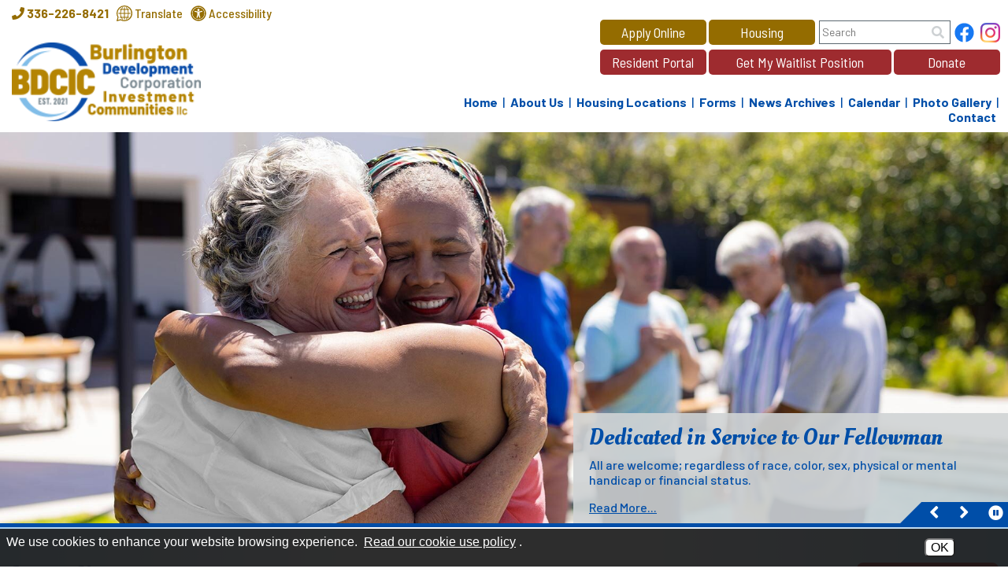

--- FILE ---
content_type: text/html; charset=UTF-8
request_url: https://www.burlingtonha.org/
body_size: 10980
content:
<!DOCTYPE html>
<html lang="en">
    <head>
		<!-- Global site tag (gtag.js) - Google Analytics -->
		<script async src="https://www.googletagmanager.com/gtag/js?id=G-KQC0GZ1CW2"></script>
		<script>
			window.dataLayer = window.dataLayer || [];
			function gtag(){dataLayer.push(arguments);}
			gtag('js', new Date());

			gtag('config', 'G-KQC0GZ1CW2');
		</script>
    	
        <!-- Generated 2026-01-20 04:28:17 -->
        
        <meta charset="utf-8">
        <meta http-equiv="X-UA-Compatible" content="IE=edge">
        <meta name="viewport" content="width=device-width, initial-scale=1.0">      
         
        <title>Burlington Development Corporation Investment Communities llc | Burlington, NC</title>
		
		<meta name="description" content="Providing housing for low-income families, the elderly, and persons with disabilities through federally-funded housing and non-profit programs.">  
		
        <link rel="apple-touch-icon" sizes="57x57" href="/templates/burlingtonha.org/images/favicons/apple-icon-57x57.png?v=1.0.2">
		<link rel="apple-touch-icon" sizes="60x60" href="/templates/burlingtonha.org/images/favicons/apple-icon-60x60.png?v=1.0.2">
		<link rel="apple-touch-icon" sizes="72x72" href="/templates/burlingtonha.org/images/favicons/apple-icon-72x72.png?v=1.0.2">
		<link rel="apple-touch-icon" sizes="76x76" href="/templates/burlingtonha.org/images/favicons/apple-icon-76x76.png?v=1.0.2">
		<link rel="apple-touch-icon" sizes="114x114" href="/templates/burlingtonha.org/images/favicons/apple-icon-114x114.png?v=1.0.2">
		<link rel="apple-touch-icon" sizes="120x120" href="/templates/burlingtonha.org/images/favicons/apple-icon-120x120.png?v=1.0.2">
		<link rel="apple-touch-icon" sizes="144x144" href="/templates/burlingtonha.org/images/favicons/apple-icon-144x144.png?v=1.0.2">
		<link rel="apple-touch-icon" sizes="152x152" href="/templates/burlingtonha.org/images/favicons/apple-icon-152x152.png?v=1.0.2">
		<link rel="apple-touch-icon" sizes="180x180" href="/templates/burlingtonha.org/images/favicons/apple-icon-180x180.png?v=1.0.2">
		<link rel="icon" type="image/png" sizes="192x192"  href="/templates/burlingtonha.org/images/favicons/android-icon-192x192.png?v=1.0.2">
		<link rel="icon" type="image/png" sizes="32x32" href="/templates/burlingtonha.org/images/favicons/favicon-32x32.png?v=1.0.2">
		<link rel="icon" type="image/png" sizes="96x96" href="/templates/burlingtonha.org/images/favicons/favicon-96x96.png?v=1.0.2">
		<link rel="icon" type="image/png" sizes="16x16" href="/templates/burlingtonha.org/images/favicons/favicon-16x16.png?v=1.0.2">
		<meta name="msapplication-TileColor" content="#ffffff">
		<meta name="msapplication-TileImage" content="/templates/burlingtonha.org/images/favicons/ms-icon-144x144.png?v=1.0.2">
        <link rel="shortcut icon" type="image/x-icon" href="/favicon.ico?v=1.0.2"/>

        <link rel="stylesheet" href="templates/burlingtonha.org/css/libs.css?v=2.0">
        <link rel="stylesheet" href="templates/burlingtonha.org/css/styles.css?v=2.21">
                                                
    <style>
#cookie_consent {
	font-family: Open Sans, Fira Sans, sans-serif;
	font-size: 16px !important;
	color: white !important;
	position: fixed;
	background-color: rgba(23,23,23,0.9);
	z-index:999999999;
	width: 100%;
	min-height: 48px;
	bottom:0;
	display:none;
	left:0;
}
#cookie_content {
	box-sizing:border-box;
	padding: 8px 0 4px 8px !important;
    width: -webkit-calc(100% - 173px);
    width:    -moz-calc(100% - 173px);
    width:         calc(100% - 173px);
	float:left;
}
#cookie_buttons {
	text-align:center;
	padding-bottom:8px;
	float:left;
	width:172px;
}
@media only screen and (max-width:800px) {
	#cookie_content {
		width:75%;
		text-decoration-color:red !important;
	}
	#cookie_buttons {
		text-align:center;
		width:20%;
	}
}
@media only screen and (max-width:600px) {
	#cookie_content {
		width:100%;
		text-decoration-color:red !important;
	}
	#cookie_buttons {
		text-align:center;
		width:100%;
	}
}

#cms_body_content #cookie_content a {
	text-decoration:underline !important;
	color:white !important;
}
.cookie_button {
	display:inline-block;
	font-family: Open Sans, Fira Sans, sans-serif;
	font-size: 16px !important;
	margin:12px 4px 0px 4px;
	border-radius:6px;
}
.cookie_embed_button {
	margin:6px 0 4px 0;
	padding: 0 6px 0 6px;
	display:inline-block;
	border-radius:6px;
	background-color:white;
}

.cookie_consent_box {
	font-size:16px;
	max-width:600px;
	font-weight:400;
	display:inline-block;
	color:white;
	background-color:#171717;
	text-align:center;
	/*border-color:black;
	border-style:solid;*/
	border-width:thin;
	padding:6px;
}

.cookie_consent_box div {
	padding-top: 4px;
}

#cms_body_content .cookie_consent_box a {
	text-decoration:underline !important;
	color:white !important;
}
.cookie_consent_link {
	margin:4px;
	color: white !important;
}
.cookie_policy_link {
	margin:4px 8px 4px 4px;
	width:100%;
}
#accept_cookie {
	background-color:white;
}
#deny_cookie {
	background-color:white;
}
</style></head>
    
   	<body>
		 <script src="//ajax.googleapis.com/ajax/libs/jquery/3.6.0/jquery.min.js"></script>
		
		<div id="skipToContent"><a href="#homeText">Skip to Main Content</a></div>
   	    	
				

<script>
		
	$(document).ready(function()
	{
		buildMasterMenu();
	});

	var clickedname="";
	function buildMasterMenu()
	{
		$('#mobile-menu-body').html("<li class='ease'><a href='/' class='block'>Home</a></li><li class='ease' style='padding: 12px 10px 12px 20px; font-weight: bold;' role='button' tabindex='0' onkeypress='if(event.keyCode == 13){clickMenu(5)}' onclick='clickMenu(5)'><strong><span>Housing <i class='fa fa-angle-right'></i></span></strong></li></ul><li class='ease'><a href='/locations'><strong><span>Housing Locations</span></strong></a></li></ul><li class='ease'><a href='/how-to-apply'><strong><span>How to Apply</span></strong></a></li></ul><li class='ease' style='padding: 12px 10px 12px 20px; font-weight: bold;' role='button' tabindex='0' onkeypress='if(event.keyCode == 13){clickMenu(1)}' onclick='clickMenu(1)'>About Us <i class='fa fa-angle-right'></i></li></ul><li class='ease'><a href='/calendar'>Calendar</a></li></ul><li class='ease'><a href='/forms'>Forms</a></li></ul><li class='ease'><a href='/news'>News Archives</a></li></ul><li class='ease'><a href='/gallery'>Photo Gallery</a></li></ul><li class='ease'><a href='/contact'>Contact</a></li></ul>");
	}

	function buildMenu(data)
	{
		var object = data;

		console.log(data);

		var sortedArray = [];

		for(var link in object['children'])
		{
			sortedArray.push({'link':link,'name':object['children'][link]});
		}

		sortedArray.sort(function(a, b) 
		{
		  var nameA = a.name.toUpperCase(); // ignore upper and lowercase
		  var nameB = b.name.toUpperCase(); // ignore upper and lowercase
		  if (nameA < nameB) {
			return -1;
		  }
		  if (nameA > nameB) {
			return 1;
		  }

		  // names must be equal
		  return 0;
		});

		object['children'] = sortedArray;
		var nodes ="<ul>";

		if(object['links'] != "")
		{
			var str = object['links'];
			str = str.split(">");
			nodes += "<li class='ease' style='padding: 12px 10px 12px 20px; font-weight: bold;' role='button' tabindex='0' onkeypress='if(event.keyCode == 13){clickMenu("+str[str.length-2]+")}' onclick='clickMenu("+str[str.length-2]+")'> <i  class='fa fa-angle-left'></i> Back</li>"; 
		}
		else{
			nodes += "<li class='ease' style='padding: 12px 10px 12px 20px; font-weight: bold;' role='button' tabindex='0' onkeypress='if(event.keyCode == 13){clickMenu(-1)}' onclick='clickMenu(-1)'><i  class='fa fa-angle-left'></i> Back</li>"; 
		}
		nodes+= "<li class='ease'><a href='/"+object['old_link']+"'>"+object['old_title']+"</a></li>"


		for(var link in object['children'])
		{
			var name = object['children'][link].name;
			if(data['sub_pages_'+object['children_id'][name]] != 0)
			{
				nodes += "<li class='ease' style='padding: 12px 10px 12px 20px; font-weight: bold;' role='button' tabindex='0' onkeypress='if(event.keyCode == 13){clickMenu("+object['children_id'][object['children'][link].name]+")}' onclick='clickMenu("+object['children_id'][object['children'][link].name]+")'>"+object['children'][link].name+" <i class='fa fa-angle-right'></i></li>";
			}
			else
			{
				
				nodes += "<li class='ease'><a href='/"+object['children'][link].link+"'>"+object['children'][link].name+"</a></li>";
			}
		}
		nodes +="</ul>"
		$('#mobile-menu-body').html(nodes);

	}

	function clickMenu(clickid)
	{	
		if(clickid == 0){
			return;
		}

		if(clickid==-1){
			buildMasterMenu()
			return;
		}
		//CurrentMobileItem
		page_id = clickid;
		$.ajax({
		  url: "/ajax/ajax.php",
		  method: "POST",
		  data: { 'id' : page_id },
		  dataType: 'json'
		}).fail(function(jqXHR, textStatus){
		}).done(function(data) 
		{
			buildMenu(data);
		});
	}

</script>

<nav id="mobile-menu" class="menu push-menu-left">
	<a href="#" class="close-menu block" aria-label="Close the mobile menu."><i class="fa fa-times-circle"></i></a>
	<ul  id="mobile-menu-body"></ul>
</nav>
<div style="clear:both;"></div>		
		<div id="wrapper">
			
			<header>
	
	<div id="mobile-sticky-top" class="text-center">

		<div role="button" class="menu-trigger nav-toggler toggle-push-left2" tabindex="0">
			<i class="fa fa-bars size22" aria-hidden="true"></i> <span>menu</span>
		</div>

		<a href="/">
			<img id="sticky-mobile-logo" src="/templates/burlingtonha.org/images/sticky-logo.png?v=1.1" alt="Burlington Development Corporation Investment Communities llc"/>
		</a>
		
	</div>
	<script>
		var displayed = false;
		$(window).scroll(function(){
			if(window.scrollY > 70 && $( window ).width() <= 1025){
				$("#mobile-sticky-top").css("display", "block");
				if(displayed === false){
					$("#mobile-sticky-top").animate({paddingTop:25}).delay(100).animate({paddingTop:5});
					$("#mobile-sticky-top > .menu-trigger").animate({paddingTop:20}).delay(100).animate({paddingTop:0});
					displayed = true;
				}
			}
			else if(window.scrollY < 70){
				displayed = false;
				$("#mobile-sticky-top").css("display", "none");
			}
		});
	</script>
<!-- MEDIUM -->
	<div id="topBar" class="show-for-medium-down">
		
		<div class="inlineBlock gold" style="vertical-align:middle;">
			<a style="font-weight:bold;" href="tel:336-226-8421" class="underlineHover" aria-label="Main Office Phone - 336-226-8421"><i class="fa fa-phone" aria-hidden="true"></i> 336-226-8421</a>
		</div>
		
		<div class="topBarSpace inline-block translateContainer"
			 onmouseover="$('.translateIcon').attr('src','/templates/burlingtonha.org/images/svgs/translate-hover.svg');" 
			 onmouseout="$('.translateIcon').attr('src','/templates/burlingtonha.org/images/svgs/translate.svg');" 
			 onfocus="$('.translateIcon').attr('src','/templates/burlingtonha.org/images/svgs/translate-hover.svg');" 
			 onblur="$('.translateIcon').attr('src','/templates/burlingtonha.org/images/svgs/translate.svg');">
			<a href="https://www-burlingtonha-org.translate.goog/site-map?_x_tr_sl=en&_x_tr_tl=es&_x_tr_hl=en-US" target="_blank" rel="noopener" class="noUnderline"><img class="translateIcon" src="/templates/burlingtonha.org/images/svgs/translate.svg" alt="Translate this page."/>
				<span class="underlineHover middle gold size20 condensedFont"> Translate</span></a>		
		</div>
		<div class="topBarSpace inline-block accessibilityContainer"
			 onmouseover="$('.accessibilityIcon').attr('src','/templates/burlingtonha.org/images/svgs/accessibility-hover.svg');" 
			 onmouseout="$('.accessibilityIcon').attr('src','/templates/burlingtonha.org/images/svgs/accessibility.svg');" 
			 onfocus="$('.accessibilityIcon').attr('src','/templates/burlingtonha.org/images/svgs/accessibility-hover.svg');" 
			 onblur="$('.accessibilityIcon').attr('src','/templates/burlingtonha.org/images/svgs/accessibility.svg');">
			<a href="/copycred#accessibility" class="noUnderline">
				<img class="accessibilityIcon" src="/templates/burlingtonha.org/images/svgs/accessibility.svg" alt="View our accessibility page"/>
				<span class="underlineHover middle gold size20 condensedFont"> Accessibility</span></a>		
		</div>	
		<a href="#" id="mobileSearchTrigger2" class="inlineBlock pointer" aria-label="Click to activate Site Search">
			<i class="fa fa-search gold" aria-hidden="true"></i>
		</a>
		
				<a href="https://www.facebook.com/pg/BurlingtonHousingAuthority" target="_blank" rel="noopener" class="inlineBlock zoom ease facebook" aria-label="Find us on Facebook"><img style="width:25px; height:25px;vertical-align: middle;margin-left: 15px; position: relative; top:-2px; " src="/templates/burlingtonha.org/images/svgs/facebook.svg" alt="Find us on Facebook"/></a>
		
				<a href="https://www.instagram.com/burlingtonhousing/" target="_blank" class="inlineBlock zoom ease insta" aria-label="Follow us on Instagram!"><img style="max-width: 25px;vertical-align: middle; position: relative; top:-2px;" src="/templates/burlingtonha.org/images/IG_Glyph_Fill.png" alt="Follow us on Instagram!"/></a>
		
	</div>
	
<!-- SMALL -->
	<div class="row" id="mobileTop">
		
		<div class="menuTriggerHolder columns show-for-medium-down text-center">
			<a href="#" role="button" class="menu-trigger nav-toggler toggle-push-left block noUnderline" aria-label="Open the mobile menu.">
				<i class="fa fa-bars" aria-hidden="true"></i> <span>menu</span>
			</a>
		</div>
		
		<div id="" class="large-5 x-large-4 columns column-padding">
			
			<div id="top-links" style="padding-right: 0px;" class="gold">
				<div class="headerPhone" style="vertical-align:middle;">
					<a style="font-weight:bold;" href="tel:336-226-8421" class="underlineHover" aria-label="Main Office Phone - 336-226-8421"><i class="fa fa-phone" aria-hidden="true"></i> <span>336-226-8421</span></a>
				</div>
				
				<div class="topBarSpace block translateContainer"
					onmouseover="$('.translateIcon').attr('src','/templates/burlingtonha.org/images/svgs/translate-hover.svg');" 
					onmouseout="$('.translateIcon').attr('src','/templates/burlingtonha.org/images/svgs/translate.svg');" 
					onfocus="$('.translateIcon').attr('src','/templates/burlingtonha.org/images/svgs/translate-hover.svg');" 
					onblur="$('.translateIcon').attr('src','/templates/burlingtonha.org/images/svgs/translate.svg');">
					<a href="https://www-burlingtonha-org.translate.goog/site-map?_x_tr_sl=en&_x_tr_tl=es&_x_tr_hl=en-US" target="_blank" rel="noopener" class="noUnderline"><img class="translateIcon" src="/templates/burlingtonha.org/images/svgs/translate.svg" alt="Translate this page."/>
						<span class="underlineHover middle size18 condensedFont">Translate</span></a>		
				</div>
				<div class="topBarSpace block accessibilityContainer"
					onmouseover="$('.accessibilityIcon').attr('src','/templates/burlingtonha.org/images/svgs/accessibility-hover.svg');" 
					onmouseout="$('.accessibilityIcon').attr('src','/templates/burlingtonha.org/images/svgs/accessibility.svg');" 
					onfocus="$('.accessibilityIcon').attr('src','/templates/burlingtonha.org/images/svgs/accessibility-hover.svg');" 
					onblur="$('.accessibilityIcon').attr('src','/templates/burlingtonha.org/images/svgs/accessibility.svg');">
					<a href="/copycred#accessibility" class="noUnderline">
						<img class="accessibilityIcon" src="/templates/burlingtonha.org/images/svgs/accessibility.svg" alt="View our accessibility page"/>
						<span class="underlineHover middle size18 condensedFont"> Accessibility</span></a>		
				</div>
				<a href="#" id="mobileSearchTrigger" class="noUnderline inlineBlock pointer show-for-small-only" aria-label="Click to Activate Site Search">
				<i class="fa fa-search gold" aria-hidden="true"></i>
				</a>

				<div class="headerSocials text-center">
										<a href="https://www.facebook.com/pg/BurlingtonHousingAuthority" target="_blank" rel="noopener" class="inlineBlock zoom ease facebook" aria-label="Find us on Facebook"><img style="width:25px; height:25px;vertical-align: middle;" src="/templates/burlingtonha.org/images/svgs/facebook.svg" alt="Find us on Facebook"/></a>
					
										<a href="https://www.instagram.com/burlingtonhousing/" target="_blank" class="inlineBlock zoom ease insta" aria-label="Follow us on Instagram!"><img style="max-width: 25px;vertical-align: middle;" src="/templates/burlingtonha.org/images/IG_Glyph_Fill.png" alt="Follow us on Instagram!"/></a>
									</div>

			</div>

			<div>
				<a href="/" id="logo" class="logo inline-block zoom ease"><img src="/templates/burlingtonha.org/images/logo.png" alt="Burlington Development Corporation Investment Communities llc." /></a>			
			</div>

		</div>

		<div class="show-for-medium-down text-center" style="padding-top:15px;">

			<div style="border-right: 1px solid white;" class="headerButtons4 small-6 columns">
				<a href="/how-to-apply" class="underlineHoverOnly ease" rel="noopener">Apply Online</a>
			</div>
			<div class="headerButtons4 small-6 columns">
				<a href="/housing" class="underlineHoverOnly ease" rel="noopener">Housing</a>
			</div>
			
			<div style="border-right: 1px solid white;" class="headerButtons3 small-6 columns">
				<a href="https://apps.burlingtonha.org/UserLogin.aspx?ReturnUrl=%2f" class="underlineHoverOnly ease" target="_blank" rel="noopener">Resident Portal</a>
			</div>
			
			<div class="headerButtons3 small-6 columns">
				<a href="https://www.paypal.com/fundraiser/charity/1264613" class="underlineHoverOnly ease" target="_blank" rel="noopener">Donate</a>
			</div>

			<div class="headerButtons3 small-12 columns">
				<a href="https://apps.burlingtonha.org/ApplPosition.aspx" class="underlineHoverOnly ease" target="_blank" rel="noopener">Get My Waitlist Position</a>
			</div>
		</div>

		

		<div class="medium-12 columns show-for-small-only">
			<div id="mobileSearchRow" class="row"><form action="/search.php" name="form_search" class="relative">
	<input type="hidden" name="search" value="1" aria-hidden="true">
	<input type="text" id="search-input2" class="search-input2 query2 relative" name="query" placeholder="Search" onFocus="$('.query2').val(''); $('.search-submit2').removeAttr('disabled');" aria-label="Search this site 2" autocomplete="off">
	<button aria-label="Site Search 2" type="submit" name="submit" value="1" class="search-button2 pointer search-submit2" disabled="disabled" onclick="if($('.query2').val() == '') { return false; }"><i class="fa fa-search white" aria-hidden="true"></i></button>
</form></div>
		</div>		
		
		
				
<!-- X-LARGE/LARGE -->
		<div class="medium-2 large-7 x-large-8 columns hide-for-medium-down" id="headerRight">
			<div class="row">
				<div style="margin-top: 5px;">
					
					<div>
						
						<div class="headerButtons2">
							<a href="/how-to-apply" class="noUnderline ease" rel="noopener">Apply Online</a>
						</div>
						<div style="margin-right:2px" class="headerButtons2">
							<a href="/housing" class="noUnderline ease" rel="noopener">Housing</a>
						</div>

						<form action="/search.php" name="form_search" style="display: inline-block;position: relative; top:-2px; width:167px; ">
	<input type="hidden" name="search" value="1" aria-hidden="true">
	<input type="text" id="search-input" class="search-input query" name="query" placeholder="Search" onFocus="$('.query').val(''); $('.search-submit').removeAttr('disabled');" aria-label="Search this site" autocomplete="off">
	<input aria-label="searcher" id="sitename" type="text" name="sitename" class="searcher">
	<button aria-label="Site Search" type="submit" name="submit" value="1" class="search-button pointer search-submit" disabled="disabled" onclick="if($('.query').val() == '') { return false; }"><i class="fa fa-search gray"></i></button>
</form>
												<a href="https://www.facebook.com/pg/BurlingtonHousingAuthority" target="_blank" rel="noopener" class="inlineBlock zoom ease facebook" style="margin-left:2px;" aria-label="Find us on Facebook"><img style="width:25px; height:25px;vertical-align: middle;  position: relative; top:-2px; " src="/templates/burlingtonha.org/images/svgs/facebook.svg" alt="Find us on Facebook"/></a>
												
												<a href="https://www.instagram.com/burlingtonhousing/" target="_blank" class="inlineBlock zoom ease insta" style="margin-left:5px;" aria-label="Follow us on Instagram!"><img style="max-width: 25px;vertical-align: middle;  position: relative; top:-2px; " src="/templates/burlingtonha.org/images/IG_Glyph_Fill.png" alt="Follow us on Instagram!"/></a>
												
					</div>
					
					<div class="phone-buttons">
						
						<div class="headerButtons topBarSpace">
							<a href="https://apps.burlingtonha.org/UserLogin.aspx?ReturnUrl=%2f" class="noUnderline ease" target="_blank" rel="noopener">Resident Portal</a>
						</div>

						<div class="headerButtons" id="waitlistButton">
							<a href="https://apps.burlingtonha.org/ApplPosition.aspx" class="noUnderline ease" target="_blank" rel="noopener">Get My Waitlist Position</a>
						</div>
						
						<div class="headerButtons">
							<a href="https://www.paypal.com/fundraiser/charity/1264613" class="noUnderline ease" target="_blank" rel="noopener">Donate</a>
						</div>
						
					</div>
						
					
					
				</div>
				<nav id="headerNav">
					
					<ul class="sf-menu">
						
						<li class="ease"><a href="/" class="bold underlineHover ease">Home</a>&nbsp; | </li>
						
						<li class="ease">
							<a href="/about-us" class="bold underlineHover ease">About Us</a>&nbsp; | 
							<ul style="left:-150px; top:120%;" class="dropDownPosition">
							<li class="ease"><a class="block noUnderline" href="/message-from-the-executive-director">A Message from the CEO</a></li>
<li class="ease"><a class="block noUnderline" href="/burlington-development-corporation">Burlington Development Corporation</a></li>
<li class="ease"><a class="block noUnderline" href="/commissioners">Commissioners</a></li>
<li class="ease"><a class="block noUnderline" href="/housing">Housing</a></li>
<li class="ease"><a class="block noUnderline" href="/job-opportunities">Job Opportunities</a></li>
<li class="ease"><a class="block noUnderline" href="/maintenance">Maintenance</a></li>
<li class="ease"><a class="block noUnderline" href="/residents">Resident Programs</a></li>
<li class="ease"><a class="block noUnderline" href="/resources">Resources</a></li>
<li class="ease"><a class="block noUnderline" href="/rfps-and-procurement">RFPs/Procurement</a></li>
<li class="ease"><a class="block noUnderline" href="/staff">Staff</a></li>
							</ul>
						</li>
						
						
					
						<li class="ease"><a href="/locations" class="bold underlineHover ease">Housing Locations</a>&nbsp; |</span> </li>
						<li class="ease"><a href="/forms" class="bold underlineHover ease">Forms</a>&nbsp; <span class="headerPipe">|</span> </li>
						<li class="ease"><a href="/news" class="bold underlineHover ease">News Archives</a>&nbsp; | </li>
						<li class="ease"><a href="/calendar" class="bold underlineHover ease">Calendar</a>&nbsp; | </li>
						<li class="ease"><a href="/gallery" class="bold underlineHover ease">Photo Gallery</a>&nbsp; | </li>
						<li class="ease"><a href="/contact" class="bold underlineHover ease">Contact</a></li>
						
					</ul>
					
				</nav>
			</div>
		</div>
		
		<div class="medium-12 columns show-for-medium-only">
			<div id="mobileSearchRow2" class="row"><form action="/search.php" name="form_search" class="relative">
	<input type="hidden" name="search" value="1" aria-hidden="true">
	<input type="text" id="search-input3" class="search-input3 query3 relative" name="query" placeholder="Search" onFocus="$('.query3').val(''); $('.search-submit3').removeAttr('disabled');" aria-label="Search this site 3" autocomplete="off">
	<button aria-label="Site Search 3" type="submit" name="submit" value="1" class="search-button3 pointer search-submit3" disabled="disabled" onclick="if($('.query3').val() == '') { return false; }"><i class="fa fa-search white" aria-hidden="true"></i></button>
</form></div>
		</div>
		
	</div>
	
</header>			
			<div id="homeRotatorContainer" style="position:relative;border-bottom: solid 5px #004ea8; "><figure class="flexslider row relative" id="rotator">   
	<ul class="slides">
			<li data-banner-title="Dedicated in Service to Our Fellowman" data-banner-subtitle="Read More..." data-banner-text="All are welcome; regardless of race, color, sex, physical or mental handicap or financial status." data-mobile-banner="All are welcome; regardless of race, color, sex, physical or mental handicap or financial status." data-banner-link="/housing" style="position:relative;">
			<img src="/plugins/show_image.php?id=315" class="nocolor" alt="Senior residents smiling and embracing outside." width="1900" height="738"/>
		</li>
			<li data-banner-title="GOALS - Growing, Overcoming, Achieving, and Living Successfully" data-banner-subtitle="Read More..." data-banner-text="Open to all BHA residents." data-mobile-banner="Open to all BHA residents." data-banner-link="/goals-program" style="position:relative;">
			<img src="/plugins/show_image.php?id=296" class="nocolor" alt="Mother with child Caucasian " width="1900" height="738"/>
		</li>
			<li data-banner-title="Diverse Educational Opportunities" data-banner-subtitle="Read More..." data-banner-text="Providing youth after school and summer programs, adult GED, and more." data-mobile-banner="Providing youth after school and summer programs, adult GED, and more." data-banner-link="/residents" style="position:relative;">
			<img src="/plugins/show_image.php?id=297" class="nocolor" alt="Mother with child African American" width="1900" height="738"/>
		</li>
			<li data-banner-title="Interactive Calendar Keeps You Informed" data-banner-subtitle="Read More..." data-banner-text="Site visitors can stay informed and easily find upcoming events, meetings, scheduled maintenance dates, RFP/Bid Notice deadlines and more through our calendar." data-mobile-banner="Site visitors can stay informed and easily find upcoming events, meetings, scheduled maintenance dates, RFP/Bid Notice deadlines and more through our calendar." data-banner-link="/calendar" style="position:relative;">
			<img src="/plugins/show_image.php?id=298" class="nocolor" alt="Hispanic family" width="1900" height="738"/>
		</li>
		</ul>
</figure>
<div id="rotator_desc" role='region' aria-atomic="false" tabindex="0" aria-label="Live Carousel. Use right and left arrow keys to move slideshow forwards and backwords. You may need to use passkey through commands to activate this object.">
	<h3 class="banner-title" id="rotator_desc_title">&nbsp;</h3>			
	<p class="banner-text hide-for-small-only" id="rotator_desc_body">&nbsp;</p>
	<p class="banner-text show-for-small-only" id="rotator_desc_body_mobile">&nbsp;</p>
	<a href="/calendar" id="banner-link">
        <span id="banner-sub-text">Read More...</span>
    </a>
</div>
<div id="rotator_controls_tab"></div>
<div id="rotator_controls">
	<span class="flex-prev" id="rotator_left_btn">&nbsp;<i class="fa fa-angle-left" aria-hidden="true"></i>&nbsp;</span>
    <span class="flex-next" id="rotator_right_btn">&nbsp;<i class="fa fa-angle-right" aria-hidden="true"></i>&nbsp;</span>
    <span id="rotator_pause" style="font-size: 19px;top: -1px;position: relative;">&nbsp;<i class="fa fa-pause-circle" aria-hidden="true"></i></span>
</div>
<script>
    document.querySelector('#rotator_pause').addEventListener('click',function(){
           $('.flexslider').data('flexslider').pause();                                             
    });
    document.querySelector('#rotator_desc').addEventListener('focus',function()
    {
        $('.flexslider').data('flexslider').pause();
        document.querySelector("#rotator_desc").setAttribute('aria-live','polite');
            
    });
    document.querySelector('#rotator_desc').addEventListener('blur',function()
    {
            document.querySelector("#rotator_desc").setAttribute('aria-live','off');
    });
</script></div>
			
			<div>
				
				<section class="row blueGrad feed-container" id="news-feed-row">
					<div class="siteWidth center">
						<div id="news-feed" class="siteWidth center news-feed">
							<h2 class="news-feed_title script">Latest News</h2>
							<a href="/news" class="news-feed_button zoom ease noUnderline"><span>View All News <i id="fas" class="fa fa-angle-right" aria-hidden="true"></i></span></a>
						</div>
						
<div class="feed-row">
	<div class="grid1">
		<a href="news-view?id=148" class="card-box noUnderline block zoom ease">
			<div class="card-image" style="background-image:url(/plugins/show_image.php?id=390&type=medium);"></div>
			<h3 class="card-title">In Observance of Martin Luther King Jr. Day (Monday, January 19, 2026)</h3>
			<div class="more-container">
			  <div class="more-button">Read More <i id="fas" class="fa fa-angle-right" aria-hidden="true"></i></div>
      </div>
		</a>
	</div>
  
	<div class="grid2">
		<a href="news-view?id=155" class="card-box noUnderline block zoom ease">
			<div class="card-image" style="background-image:url(/plugins/show_image.php?id=398&type=medium);"></div>
			<h3 class="card-title">Eviction 101: Policies and Prevention</h3>
			<div class="more-container">
			  <div class="more-button">Read More <i id="fas" class="fa fa-angle-right" aria-hidden="true"></i></div>
      </div>
		</a>
	</div>
  
	<div class="grid3">
		<a href="news-view?id=154" class="card-box noUnderline block zoom ease">
			<div class="card-image" style="background-image:url(/plugins/show_image.php?id=396&type=medium);"></div>
			<h3 class="card-title">BHA Staff Recognized for Years of Service</h3>
			<div class="more-container">
			  <div class="more-button">Read More <i id="fas" class="fa fa-angle-right" aria-hidden="true"></i></div>
      </div>
		</a>
	</div>
</div>

					</div>
				</section>

				<div id="buttonRow">
					<div class="cal-feed dark-to-light-gradient">
								<div class="eventContainer">
			<a href="/calendar-view?id=337">
				<div class="cal-button-row">
											<div class="dateBox oneDate ease uppercase text-center">
							<div class="date-month">Jan</div>
							<div class="date-day">29</div>
						</div>
										<div class="eventText">
						<div class="bold text-title open-sans">Eviction 101: Policies and Procedures</div>
						<div class="cal_cat marginTop5 open-sans text-cat"><em>Event</em></div>
					</div>
				</div>
			</a>
		</div>
		<div class="eventContainer">
			<a href="/calendar-view?id=333">
				<div class="cal-button-row">
											<div class="dateBox oneDate ease uppercase text-center">
							<div class="date-month">Feb</div>
							<div class="date-day">16</div>
						</div>
										<div class="eventText">
						<div class="bold text-title open-sans">Presidents' Day - Office Closed</div>
						<div class="cal_cat marginTop5 open-sans text-cat"><em>Holiday</em></div>
					</div>
				</div>
			</a>
		</div>
		<div class="eventContainer">
			<a href="/calendar-view?id=334">
				<div class="cal-button-row">
											<div class="dateBox oneDate ease uppercase text-center">
							<div class="date-month">Mar</div>
							<div class="date-day">08</div>
						</div>
										<div class="eventText">
						<div class="bold text-title open-sans">Daylight Savings Begins</div>
						<div class="cal_cat marginTop5 open-sans text-cat"><em>Public Notice</em></div>
					</div>
				</div>
			</a>
		</div>
		<div class="eventContainer">
			<a href="/calendar-view?id=335">
				<div class="cal-button-row">
											<div class="dateBox oneDate ease uppercase text-center">
							<div class="date-month">Apr</div>
							<div class="date-day">05</div>
						</div>
										<div class="eventText">
						<div class="bold text-title open-sans">Easter</div>
						<div class="cal_cat marginTop5 open-sans text-cat"><em>Holiday</em></div>
					</div>
				</div>
			</a>
		</div>
<div class="eventContainer cal6">
	<a href="/calendar">
		<div class="dateBox oneDate ease noBorder"><i id="fas" class="fa fa-calendar-check" aria-hidden="true"></i></div>
		<div class="eventText">
			<div class="event-more open-sans">
				<span>View Our Full</span>
				<strong>Calendar <i id="fas" class="fa fa-angle-right" aria-hidden="true"></i></strong>
			</div>        
			
		</div>
	</a>
</div>
					</div>
				</div>


				
				<main class="siteWidth center" style="max-width:1200px;">
					
					<div class="row" style="padding-top: 20px;">
						
						
						<div class="large-4 large-push-8 columns">

									<div id="homeMap">
										<img src="templates/burlingtonha.org/images/area-map.png?v=1" alt="Serving the city of Burlington, NC" />
										<h2 class="red">Serving the City of<br><strong class="blue" >Burlington, NC</strong></h2>
									</div>
							
							</div>
						
							<div class="large-8 large-pull-4 columns column-padding" id="homeText">
								<h1 class="gold">BDCIC <span id="main_title" class="ptitles inline"> - Burlington Development Corporation Investment Comminities, LLC</span></h1>
								<h2 class="bold">Burlington, North Carolina - Established 2021</h2>
								<div id="homeTextP"><strong>Dedicated in Service to our Fellowman</strong>
								<p>Established in 1967, the Burlington Housing Authority (BHA) provides safe, affordable housing for families, seniors and disabled individuals in Burlington, North Carolina through our non-profit entity, Burlington Development Corporation, an instrumentality of BHA. Through our partnership we provide housing services, facilitate supportive services, and life skills training to foster community and to enrich the lives of our residents.</p>

								<p>BHA through our non-profit entity BDC Investment Communities LLC, manages <a href="https://www.burlingtonha.org/housing">Project Based Rental Assistance (PBRA)</a> communities and in partnership with Asheboro Housing Authority administers a Project Based Voucher (PBV) community through the U.S. Department of Housing and Urban Development (HUD) to assist low and moderate-income families and individuals. <br><br>
								In partnership, we work to empower our residents by supporting their academic, employment and family goals while implementing programming that creates communities to improve their overall well-being.	</p></div>

							</div>
						
						</div>
				</main>
			</div>
			<footer style="border-top: solid 10px #9e2b2f;" class="blueGrad">
	
	<div id="footerTop" class="siteWidth center text-center">
		<div class="row">
			<div id="footerLogo" class="small-12 medium-12 columns ease">
				<div class="row">

					<div class="medium-12 large-12 columns logoRows">
						<div><a href="/" class="inlineBlock zoom ease"> <img style="width:200px;" src="/templates/burlingtonha.org/images/logo2.png" alt="Burlington Development Corporation Investment Communities llc Managed by BHA." /></a></div>		
						<div><a href="/" class="inlineBlock zoom ease"> <img style="width:200px;" src="/templates/burlingtonha.org/images/old-logo.png" alt="Burlington Housing Authority Logo" /></a></div>
						<div><a href="/burlington-homes" class="inlineBlock zoom ease"><img style="width:200px;" src="/templates/burlingtonha.org/images/burlington-homes-logo.png" alt="Burlington Homes Inc. Logo" /></a></div>
						<div><a href="/spencer-brown-thomas-homes" class="inlineBlock zoom ease"><img style="width:200px;" src="/templates/burlingtonha.org/images/spencer-brown-logo.png" alt="Spencer Brown Thomas Homes, managed by BHA" /></a></div>
						<div><a href="/burlington-development-corporation" class="inlineBlock zoom ease"> <img style="width:200px;" src="/templates/burlingtonha.org/images/burlington-dev-corp.png?v=1.0" alt="Burlington Development Corporation Logo" /></a></div>
					</div>
				</div>
			</div>			
		</div>
		
	</div>
	
	<div id="footerMiddle">
		<div>
			<div class="textCenter">Administration Office : <strong><a href="tel:336-226-8421" class="underlineHover ease bold">336-226-8421</a></strong> 
			&nbsp;&nbsp; <span class="footerPipe">|</span> &nbsp;&nbsp; 
			Administration Fax : <strong>336-226-9365</strong> 
			&nbsp;&nbsp; <span class="hide-medium">|</span><span class="show-medium"><br></span> &nbsp;&nbsp; 
			Occupancy Dept. Fax : <strong>336-226-8428</strong></div>
			
			<p class="textCenter">Relay Services: <strong>711</strong> &nbsp;&nbsp; <span>|</span> &nbsp;&nbsp; TDD/TTY: <strong><a class="noUnderline underlineHover" href="tel:800-735-2962">800-735-2962</a></strong> &nbsp;&nbsp; <span class="hide-medium">|</span><span class="show-medium"><br></span> &nbsp;&nbsp; Voice: <strong><a class="noUnderline underlineHover" href="tel:877-735-8200">877-735-8200</a>&nbsp;&nbsp; <span class="hide-medium">|</span><span class="show-medium"><br></span> &nbsp;&nbsp; Open Monday - Friday, 8am - 5pm</strong></p>
		</div>
		<div class="siteWidth center" style="border-top: 1px solid #946c00;">
			
			<div class="row" style="padding-top:10px;">
				
				<div class="large-6 columns column-padding ease">
					
					<div id="footerIcons">
						<img src="/templates/burlingtonha.org/images/svgs/icon-equalhousing.svg" width="28" height="28" alt="Equal Housing Opportunity" loading="lazy" class="noModal">
						<img src="/templates/burlingtonha.org/images/svgs/icon-handicap.svg" width="25" height="28" alt="Handicap Accessible" loading="lazy" class="noModal">
						<img src="/templates/burlingtonha.org/images/svgs/icon-accessibility.svg" width="27" height="27" alt="Web Accessibility Icon" loading="lazy" class="noModal">
					</div>

					
					<div class="condensed">
						<strong>We are an Equal Housing Opportunity Provider.<br></strong> We provide housing without discrimination on the basis of race, color, religion, sex, physical or mental handicap, familial status, national origin, or other protected class. To file a complaint of discrimination, write HUD Director, Office of Civil Rights, 451 7th Street S.W., Washington, D.C. 20410 or call Customer Service at <a href="tel:+12027081112">(202) 708-1112</a> (voice) or <a href="tel:+12027081455">(202) 708-1455</a> (TTY). HUD is an equal opportunity provider and employer.
					</div>
					
				</div>
				
				<div class="large-6 columns column-padding ease">
					
					<div class="row">
						
						<div class="large-11 columns ease">
					
							<div class="condensed" style="padding-top:18px;">
								In accordance with federal law and United States Department of Housing and Urban Development (HUD) policy, this institution is prohibited from discriminating on the basis of race, color, national origin, age, disability, sex or familial status. To file a complaint of discrimination, write HUD Director, Office of Civil Rights, 451 7th Street S.W., Washington, DC 20410, or call <a href="tel:+12027081112">(202) 708-1112</a> (voice) or <a href="tel:+12027081455">(202) 708-1455</a> (TDD).
							</div>
							
						</div>
						
						<div class="large-1 columns ease">

														
						</div>
						
					</div>
					
				</div>
				
			</div>
			
			<div id="footerBottom" class="row">
				
				<div class="large-9 columns ease" id="copycred" style="padding-top:6px;">
					
					<span>&copy;<a href="/copycred">2026</a> Burlington Development Corporation Investment Communities llc</span>
					<div>
						<span class="show-medium"><br></span> <a href="/site-map">Site Map</a>
						<span style="display:inline;"> | </span><a href="/copycred#accessibility">Accessibility</a>
					</div>
					
				</div>
				
				<div class="large-3 columns ease" id="bjmLogo">
					
					<a href="https://www.brooksjeffrey.com/" class="block zoom ease" target="_blank" aria-label="Site Design & Hosting by Brooks Jeffrey Marketing - The Leader in Affordable Housing Marketing">
						<img src="/templates/burlingtonha.org/images/bjm-logo.svg" alt="Site Design & Hosting by Brooks Jeffrey Marketing - The Leader in Affordable Housing Marketing" width="240"/>
					</a>
					
				</div>
				
			</div>
			
		</div>
		
	</div>
	
</footer>		</div>

		<script src="templates/burlingtonha.org/js/libs.js?v=2.0"></script>  
		<script src="templates/burlingtonha.org/js/main.js?v=2.1"></script>
		<script>
			$(document).ready(function() {		
				
				$('.flexslider').flexslider({
					controlNav: false, 
										slideshowSpeed: 5000, 
					animationSpeed: 2000
				});
			});
		</script>
	<div id='cookie_consent'>
	<div id='cookie_content'>
		We use cookies to enhance your website browsing experience. <a class="cookie_consent_link" href="/copycred#cookie_use" target="_blank" rel="noopener">Read our cookie use policy</a>.
	</div>
	<div id='cookie_buttons'>
		<button aria-label="Accept Cookies" tabindex="0" class="cookie_button" id="accept_cookie" onclick="accept_cookies();">OK</button>
	</div>
</div><script>

	$( document ).ready(function() {
		var how = 'disabled';
		if (navigator.cookieEnabled) {
			how = 'enabled';
		} else {
			console.log( "Cookies are not enabled." );
			how = 'disabled';
		}
		$.ajax(
		{	type: 'POST', 
			url: 'https://www.burlingtonha.org/cookie_consent_ajax.php/', 
			data: {	cookies_enabled : how },
			dataType: 'json',
			success: function(response) {
				console.log(response['message']);
				if (!response['enabled']) {
					console.log(response);
					if (!response['already_called']) {
						alert('Cookies are disabled. This may have an impact on how this site performs or displays.');
					}
					$('#cookie_consent').hide();
				}
			},
			error: function(response) {
				console.log("There was an error: "+response);
				console.log(response);
			}
		});
	});

	function accept_cookies(event)
	{
		set_cookie('cookie_consent','accepted');
		$('#cookie_consent').hide();
		event.cancelBubble = true;
		event.preventDefault();
	}

	function deny_cookies()
	{
		if (confirm("You have chosen to deny cookies. This will mean we will not be able to react to your browsing choices, which may impact your user experience on this site. If this is correct, click 'OK', otherwise click 'Cancel' to return to the page.")) {
			console.log("Cookies denied.");
			set_cookie('cookie_consent','denied');
			$('#cookie_consent').hide();
		} else {
			console.log("Deny cookies choice canceled.");
		}
	}

	function get_cookie(name)
	{
		$.ajax({	
			type: 'POST', 
			url: 'https://www.burlingtonha.org/cookie_consent_ajax.php/', 
			data: {	get_cookie_value : 'cookie_consent'},
			//dataType: 'json',
			success: function(response) {
				var response_json = JSON.parse(response);
				switch(response_json['message']) {
					case 'accepted':
						$('#cookie_consent').hide();
						break;
					case 'denied':
						$('#cookie_consent').hide();
						break;
					default:
						console.log("consent unset");
						if (navigator.cookieEnabled) {
							$('#cookie_consent').show();
						}
						break;
				}
			},
			error: function(response) {
				console.log("in error");
				console.log(response);
			}
		});
	}

	function set_cookie(which, what)
	{		
		$.ajax(
			{	type: 'POST', 
				url: 'https://www.burlingtonha.org/cookie_consent_ajax.php/', 
				data: {	set_cookie_value : which,
						value : what },
				dataType: 'json',
				success: function(response) {
					console.log(response['message']);
					$('#accept_cookie').hide();
				},
				error: function (jqXHR, exception) {
		var msg = '';
		if (jqXHR.status === 0) {
			console.log('Not connect. Verify Network.');
			// treat this as a success
			$('#accept_cookie').hide();
		} else {
			if (jqXHR.status == 404) {
				msg = 'Requested page not found. [404]';
			} else if (jqXHR.status == 500) {
				msg = 'Internal Server Error [500].';
			} else if (exception === 'parsererror') {
				msg = 'Requested JSON parse failed.';
			} else if (exception === 'timeout') {
				msg = 'Time out error.';
			} else if (exception === 'abort') {
				msg = 'Ajax request aborted.';
			} else {
				msg = 'Uncaught Error. ' + jqXHR.responseText;
			}
			alert('There was an ajax error: '+msg);
		}
	},
			}
		);
		//setTimeout(function(){location = location},500);
	}

	function set_the_cookie(which, what)
	{
		if (confirm(`You are about to accept cookies for this site. \r\rClick "OK" to proceed, or "Cancel" to return to the page without accepting cookies.`)) {
			$.ajax(
				{	type: 'POST', 
					url: 'https://www.burlingtonha.org/cookie_consent_ajax.php/', 
					data: {	set_cookie_value : which,
							value : what },
					dataType: 'json',
					success: function(response) {
						console.log(response['message']);
						$('#accept_cookie').hide();
					},
					error: function (jqXHR, exception) {
		var msg = '';
		if (jqXHR.status === 0) {
			console.log('Not connect. Verify Network.');
			// treat this as a success
			$('#accept_cookie').hide();
		} else {
			if (jqXHR.status == 404) {
				msg = 'Requested page not found. [404]';
			} else if (jqXHR.status == 500) {
				msg = 'Internal Server Error [500].';
			} else if (exception === 'parsererror') {
				msg = 'Requested JSON parse failed.';
			} else if (exception === 'timeout') {
				msg = 'Time out error.';
			} else if (exception === 'abort') {
				msg = 'Ajax request aborted.';
			} else {
				msg = 'Uncaught Error. ' + jqXHR.responseText;
			}
			alert('There was an ajax error: '+msg);
		}
	},
				}
			);
			//setTimeout(function(){location = location},500);
		}
	}

	var callback = function(){
		get_cookie('cookie_consent');
		if($('#cookie_use').length) {
			if($('#floatingHeader').length) {
				$('html, body').animate({
					scrollTop: $("#cookie_use").offset().top - 65},10);
			} else if ($('.floatingHeader').length) {
				$('html, body').animate({
					scrollTop: $("#cookie_use").offset().top - 74},10);
			}
		}
	};

	if ( document.readyState === "complete" || (document.readyState !== "loading" && !document.documentElement.doScroll)) {
		callback();
	} else {
		document.addEventListener("DOMContentLoaded", callback);
	}
			
	$('#accept_cookie').keypress(function(event) {
		if(event.keyCode === 13) {
			accept_cookies();
		}
	});

	$('#deny_cookie').keypress(function(event) {
		if(event.keyCode === 13) {
			deny_cookies();
		}
	});

</script></body>   
</html><!-- PROPRIETARY - reuse prohibited without written permission by Brooks-Jeffrey Marketing, Inc. -->

--- FILE ---
content_type: text/css
request_url: https://www.burlingtonha.org/templates/burlingtonha.org/css/styles.css?v=2.21
body_size: 8649
content:
@import url('https://fonts.googleapis.com/css2?family=Barlow+Condensed:ital,wght@0,100;0,200;0,300;0,400;0,500;0,600;0,700;0,800;0,900;1,100;1,200;1,300;1,400;1,500;1,600;1,700;1,800;1,900&family=Barlow+Semi+Condensed:ital,wght@0,100;0,200;0,300;0,400;0,500;0,600;0,700;0,800;0,900;1,100;1,200;1,300;1,400;1,500;1,600;1,700;1,800;1,900&family=Barlow:ital,wght@0,100;0,200;0,300;0,400;0,500;0,600;0,700;0,800;0,900;1,100;1,200;1,300;1,400;1,500;1,600;1,700;1,800;1,900&family=Oleo+Script:wght@400;700&display=swap');
@import url("https://use.fontawesome.com/releases/v5.15.3/css/all.css");


/* ============================================================
				CUSTOM STYLING
   ============================================================ */
	 body {
		background-color: #FFFFFF;
		color: #474747;
		font-size: 16px;
		min-width:320px;
		font-family: 'Barlow', sans-serif;
		font-weight: 500;
		text-rendering: optimizeLegibility;
		-webkit-font-smoothing: antialiased;
		-moz-osx-font-smoothing: grayscale;
	}
	
	#skipToContent {
		position: absolute;
		left:-1000px;
	}
	
	button:disabled,
	button[disabled],
	button:disabled:hover,
	button[disabled]:hover {
			opacity: 0.3 !important;
			cursor: not-allowed !important;
	}
	
	a:focus {outline:2px solid #3297FD;}
	
	.gray{
		color:#5b6770;
	}
	
	.white{
		color: #FFFFFF !important;
	}
	.blue {
		color: #004ea8 !important
	}
	.lite-blue {
		color: #add1ee !important
	}
	.gold {
		color: #946c00 !important
	}
	.red {
		color: #9e2b2f !important
	}
	.black {
		color: #000000 !important
	}
	
	.bif_button, .bif_toggle button, #submit, button[type=submit], input[type=submit], input[type=button] {
			padding: 5px 15px;
			background: #004ea8;
			color: #FFFFFF !important;
			border: none;
			-webkit-border-radius: 4px;
			-moz-border-radius: 4px;
			border-radius: 4px;
	}
	
	.google_bubble div:nth-child(3){
		max-width: none !important;
	}

	#homeText h1 {
		line-height: 0;
		max-width: 600px;
		margin-bottom: 5px;
        font-family: "Oleo Script", system-ui;
        font-weight:400;
	}
	
	#homeText h2{	
		color:#9e2b2f; 
		margin:0;
		margin-top: 4px;
		font-size:20px;
		line-height: 1;
		font-style: italic;
		margin-bottom:15px;
		font-weight: 400;
	}

	#main_title{
		margin-top: 0;
		line-height: 1 !important;
	}
	
	#calendar_title{
		margin-top: 10px;
		font-size: 26px;
        font-weight:bold;
        color: #004c97;
        font-family: "Barlow", sans-serif;
	}
	
	.cal_cat {
		font-weight:400;
		font-style:italic;
		color:#fff;
	}
	
	.cal_title {color:#004ea8;}
	
	#wrapper {width:100%;}
	
	header {position:relative;}
	
	#logo {
		padding-top:10px;
		padding-bottom:10px;
	}
	#logo img{
		width: 240px;
	}
	
	#topBar {
		padding:5px 20px 5px 20px;
		background:#eaebeb;
		font-size:18px;
		line-height:2;
		text-align: center;
	}
	
	#iconRow span {
			margin-bottom: 5px;
			display: inline-block;
	}
	
	.topBarSpace {margin-left:10px;}
	
	#translate-signup {
		position:absolute;
		top:-39px;
		right:120px;
		width:350px;
	}
	
	.accessibilityIcon, .translateIcon {
		width:20px;
		height: auto;
	}
	
	.accessibilityContainer {
		margin-right: 15px;
	}
	
	#search-share {
		display: inline-block;
	}
	
	#searchTrigger {
		display:inline-block;
		color:#004c97;
		font-size:26px;
		cursor:pointer;
		position:relative;
		top:5px;
	}
	
	#mobile-menu{display: none;}
	
	#mobileSearchTrigger {
		cursor: pointer;
		font-weight: 700;
		font-size: 30px;
		color: #002f6c;
	}
		
	#mobileSearchTrigger i {cursor:pointer;}
	
	#mobileSearchTrigger2 {
		cursor: pointer;
		position: relative;
		top: 4px;
		margin-top: -8px;
		padding-left: 5px;
		font-weight: 700;
		font-size: 26px;
		color: #002f6c;
	}
	
	#mobileSearchTrigger2 i {cursor:pointer;}
	
	#mobileSearchRow, #mobileSearchRow2 {display:none;}
	
	#mobileSearchRow {
		padding:5px 0;
		background:#d0d3d4;
		margin-top: 10px;
		min-height:36px;
	}
	
	.accessibilityContainer:hover span, .translateContainer:hover span {
		color:#004c97 !important;
		text-decoration: underline !important;
	}
	
	#shareButton, #shareButton2 {display:inline-block;}
	
	.search-input2, .search-input3{
		border: none !important;
	/*	outline: none !important;*/
		box-shadow: none !important;
		padding:3px !important;
		position:relative !important;
		height:31px !important;
		margin-bottom:0 !important;
		font-size:14px !important;
		color:#002f6c;
		z-index: 0;
	}
	
	.search-button2, .search-button3 {
		color:#FFFFFF !important;
		padding:0;
		border: none !important;
	/*	outline: none !important;*/
		box-shadow: none !important;
		background-color: transparent !important;
		height:32px;
		z-index: 1;
	}
	
	.search-submit2, .search-submit3{
		position:absolute;
		top:0px;
		right:-3px;
		width: auto !important;
			padding:1px 15px !important;
			background:#002f6c !important;
		line-height:1;
		height:32px;
	}
	
	#searchForm {
		position:absolute;
		right:45px;
		z-index:9;
		display:none;
	}
	
	header {
		position:relative;
		z-index:3;
	}

	.headerButtons,
	.headerButtons2,
	.headerButtons3,
	.headerButtons4 {
		font-family: "Barlow Semi Condensed", sans-serif;
		font-weight:400;
		font-size:18px;
	}

	.condensedFont {font-family: "Barlow Semi Condensed", sans-serif;}
	
	.headerButtons,
	.headerButtons2,
	.phone-buttons {display:inline-block;}
	
	.headerPhone {
		margin-top: 2px;
	}

	.headerButtons a, .headerButtons2 a {
		display:block;
		padding:7px 0px;
		margin-top: 5px;
		background:#9e2b2f;
		color:#FFFFFF;
		border-radius:5px;
		line-height:1;
		width: 135px;
		text-align: center;
	}

	.headerButtons3 a, .headerButtons4 a {
		display:block;
		padding:10px 0px;
		background:#9e2b2f;
		color:#FFFFFF;
		line-height:1;
		text-align: center;
		border-bottom: 1px solid white;
	}
	
	.headerButtons2 a, .headerButtons4 a {
		background:#946c00;
	}

	#waitlistButton a {
		width: 232px;
	}

	.headerButtons a:hover, 
	.headerButtons2 a:hover {background:#007cb1;}
	
	#headerRight {
		text-align:right;
		padding-top:15px;
		padding-right: 10px;
	}
	
	#headerRight .lightBlueButtons {margin-left:5px;}
	
	#headerNav li {
		padding:0 2px;
	}
	
	#headerNav li:last-child {padding-right:5px;}
	
	#headerNav {
		margin-top:25px;
		font-weight:500;
		color:#004ea8;
		margin-bottom: 10px;
	}
	#top-links {
		display: flex;
		padding: 5px 0;
		margin-bottom:12px;
	}

	.headerSocials {display:none;}

	#mobile-menu ul {cursor: pointer;}
	
	#mobile-menu {
		padding:0 20px 0 0;
		color:#004c97;
		font-weight:400;
		width:100% !important;
		max-width:300px !important; 
		background:#d0d3d4;
	}
	
	#mobile-menu ul {list-style: none; }
	
	#mobile-menu li {
		border-bottom:1px solid #007cb1;
	}
	
	#mobile-menu li:hover {background:#004ea8; color:#ffffff;}
	
	#mobile-menu a {
		text-decoration:none;
		display:block;
		padding:12px 0 12px 20px;
	}
	
	.close-menu {
		font-size:28px;
		padding:0 0 5px 20px;
		border-bottom:1px solid #007cb1;
	}
	
	.close-menu i {cursor: pointer;}
	
	#mobile-sticky-top {display:none;}
	
	
	#homeMap {
		padding: 150px 0 20px 5px;
		text-align: center;
	}
	
	#homeMap img {
		width: 350px;
	}

	#homeMap h2 {
		font-weight: bold;
		color:#004c97;
		font-size:20px;
		text-align: center;
	}
	
	#homeMap h2 strong {
		font-weight:700;
		font-size:24px;
	}
	
	.footerLogos{
		display:inline-block;
		margin: 0 20px 15px 20px;
			text-align: center;
		font-family: 'Barlow', sans-serif;
		font-size: 18px;
		font-weight: 800;
		line-height: 1.2;
		vertical-align: middle;
	}
	
	footer{
		padding-top:20px;
		background: #d0d3d4;
		color:#004ea8;
	}
	
	.grayGrad{
		/* Permalink - use to edit and share this gradient: http://colorzilla.com/gradient-editor/#cdd1d4+0,ffffff+21,ffffff+100 */
		background: rgb(205,209,212); /* Old browsers */
		background: -moz-linear-gradient(top, rgba(205,209,212,1) 0%, rgba(255,255,255,1) 21%, rgba(255,255,255,1) 100%); /* FF3.6-15 */
		background: -webkit-linear-gradient(top, rgba(205,209,212,1) 0%,rgba(255,255,255,1) 21%,rgba(255,255,255,1) 100%); /* Chrome10-25,Safari5.1-6 */
		background: linear-gradient(to bottom, rgba(205,209,212,1) 0%,rgba(255,255,255,1) 21%,rgba(255,255,255,1) 100%); /* W3C, IE10+, FF16+, Chrome26+, Opera12+, Safari7+ */
		filter: progid:DXImageTransform.Microsoft.gradient( startColorstr='#cdd1d4', endColorstr='#ffffff',GradientType=0 ); /* IE6-9 */
	}
	.blueGradDown{
		background: linear-gradient(to bottom, #add1ee 0, #fff 21%, #fff 100%);
	}

	.blueGrad{
		/* Permalink - use to edit and share this gradient: https://colorzilla.com/gradient-editor/#add1ee+0,ffffff+37,ffffff+62,add1ee+100 */
background: linear-gradient(to right,  #add1ee 0%,#ffffff 37%,#ffffff 62%,#add1ee 100%); /* W3C, IE10+, FF16+, Chrome26+, Opera12+, Safari7+ */
	}
	
	#footerTop {
		font-weight:500;
		line-height:1.5;
	}
	
	#footerNav { border-left:1px solid #004ea8; }
	
	#footerNav div {vertical-align:top;}
	
	#footerNav div a {display:block;}
	
	#footerPhone {text-align:right; line-height: 1.3;}
	
	#footerMiddle {
		padding-bottom: 20px;
	}
	
	#footerIcons {
		float:left;
		margin:0 20px;
	}
	
	#footerIcons img {
		display:block;
		margin-bottom:10px;
	}
	
	#socialMedia {
		border-left:1px solid #004ea8;
		font-size:30px;
		text-align:right;
		margin-left:5px;
	}
	
	#socialMedia a {
		display:block;
		margin-bottom:10px;
	}
	
	#footerBottom {
		padding-top:20px;
	}
	
	#bjmLogo {text-align:right;}
	
	#interior {
		min-height:450px;
		padding:40px 10px;
	}

    #interior .cal_cat {color:#004ea8;}
	
	#feed-row {display:flex;}
	
	#news-feed,
	#calendar-feed {flex:6;}
	
	#news-feed {
		border-bottom: 1px solid #946c00;
		padding-bottom: 15px;
	}
	
	#homeText{
		margin-bottom:10px;
	}
	#homeTextP{
		border-right: 1px solid #946c00;
		padding-top: 10px;
		padding-right: 40px;
		padding-bottom: 20px;
	}


		
	.galleria-image-nav-right,
	.galleria-back-link a {color:#FFFFFF !important; opacity:1 !important;}
	.galleria-theme-classic .galleria-counter {color: #FFFFFF;}
	.galleria-current {opacity:1 !important;}
	.galleryListItems a {
			display: table;
			width: 100%;
			padding: 1em 0;
			border-bottom: 1px solid #999;
			text-decoration: none !important;
			clear: left;
	}
	.galleryListImage {
			float: left;
			padding-right: 0.5em;
	}
	.galleryListTitle {
			font-weight: bold;
			color:#004c97;
			display:inline-block;
			margin-top:8px;
			line-height:1.2;
	}
	
	.galleryListDescription {
			font-size: 16px;
			font-style: italic;
			line-height:1.2;
	}
	.galleria-info-description {
			font-size:16px;
			font-style:italic;
			font-weight:400;
			line-height:1.1;
	}
	
	/* NEWS FEED */
	#feed-row {
		display:flex;
		padding:25px 0;
		background:#eb6d00;
	}

	.feed-container {
		padding: 40px 12px;
	}

	.news-feed {
	display: flex;
	justify-content: space-between;
	align-items: center;
		border-bottom: 1px solid #f77500;
	}

	.news-feed-row {
		margin-top: 20px;
	}

	.news-feed_title {
		font-size: 2.063rem;
		color: #1d428a;
		font-weight: 700;
		margin: 0;
	}

	.news-feed_button {
		padding: 10px 36px;
		border-radius: 8px;
		background-color: #9e2b2f;
		color: #fff;
		font-weight: 500;
		line-height: 1;
		float: right;
	}

	.feed-row {
	display: grid;
	grid-template-columns: repeat(3, 1fr);
	grid-template-rows: auto;
	column-gap: 24px;
	max-width: 1200px;
	margin: 0 auto;
	padding-bottom: 10px;
	}

	.card-box {
	display: block;
	padding: 24px;
	box-shadow: 0 0 10px 0 #ecceb5;
	max-width: 350px;
	min-height: 380px;
	margin: 20px auto 0 auto;
	position: relative;
	border-radius: 12px;
	background: #fff;
	}

	.card-image {
	width: 100%;
	max-width: 301px;
	height: 207px;
	background-repeat: no-repeat;
		background-position: top center;
		background-size: cover;
	}

	.card-title {
		color: #1d428a;
		font-size: 1.25rem;
	line-height: 1.2em;
		margin-top: 10px;
	}

	.more-container {
	display: flex;
	justify-content: space-between;
	align-items: center;

	border-top: 1px solid #946c00;
	padding-top: 10px;
	position: absolute;
	bottom: 12px;
	width: 86%;
	}

	.more-button {
		padding: 10px 26px;
		border-radius: 8px;
		color: #fff;
	background-color: #9e2b2f;
	font-weight: 500;
		min-width: 100%;
		display: flex;
		align-items: center;
		justify-content: center;
		line-height: 1;
	}

	.more-button i {
		margin-left: 5px;
		position: relative;
		top: 2px;
	}

	@supports not (-webkit-line-clamp: 3) {
		.card-title {
		white-space: nowrap;
		overflow: hidden;
		text-overflow: ellipsis;
		}
	}
	@supports (-webkit-line-clamp: 3) {
		.card-title {
		overflow: hidden;
		text-overflow: ellipsis;
		white-space: initial;
		display: -webkit-box;
		-webkit-line-clamp: 3;
		-webkit-box-orient: vertical;
		}
	}

	/* Calendar Feed */
	#buttonRow {
		width: 100%;
	}

	.cal-feed {
		display: -ms-flexbox;
		display: flex;
		-ms-flex-wrap: wrap;
		flex-wrap: wrap;
	}

	.eventContainer {
	position: relative;
		width: 100%;
		-ms-flex-preferred-size: 0;
		flex-basis: 0;
		-ms-flex-positive: 1;
		flex-grow: 1;
		max-width: 100%;
		background-color: rgba(86,61,124,.15);
		border: 1px solid rgba(86,61,124,.2);
		border-right: 1px solid white;
		border-left: 1px solid white;
	}

	.eventContainer:nth-child(3n+1) {
		background-color: #9e2b2f;
		color: #fff;
		border-bottom: 1px solid white;
	}
	.eventContainer:nth-child(3n+2) {
		background-color: #004ea8;
		color: #fff;
		border-bottom: 1px solid white;
	}
	.eventContainer:nth-child(3n+3) {
		background-color: #946c00;
		color: #fff;
		border-bottom: 1px solid white;
	}

	.eventContainer a {
	text-decoration: none;
		display: flex;
		align-items: center;
		height: 100%;
		padding: 18px 0 18px 6px;
	}

	.eventContainer a:hover .eventText,
	.eventContainer a:focus .eventText {
	text-decoration: underline;
	}

	.cal-button-row {
	display: flex;
		align-items: flex-start;
	}

	#buttonRow > div.row > div:nth-child(5) > div > a > div {
	border-right: none;
	}

	.dateBox {
	font-weight: 700;
	line-height: 0.9;
	display: flex;
	flex-direction: column;
		justify-content: center;
	align-items: center;
		margin-right: 5px;
		min-width: 65px;
		height: 80px;
	}

	.dateBox.multipleDates {
		font-size: 20px;
	}
	.dateBox.oneDate {
		font-size: 20px;
	}
	.dateBox.oneDate .date-day {
		font-size: 44px;
	}

	.eventText {
		margin-right: 5px;
		margin-top: 5px;
		display: flex;
		flex-direction: column;
		gap: 5px;
		height: 80px;
		justify-content: center;
	}
	.text-title {
		line-height: 1.2;
	}
	.text-cat {
		line-height: 1.0;
	}

	@supports not (-webkit-line-clamp: 2) {
	.text-title {
		white-space: nowrap;
		overflow: hidden;
		text-overflow: ellipsis;
	}
	}
	@supports (-webkit-line-clamp: 2) {
	.text-title {
		overflow: hidden;
		text-overflow: ellipsis;
		white-space: initial;
		display: -webkit-box;
		-webkit-line-clamp: 2;
		-webkit-box-orient: vertical;
	}
	}

	.eventContainer.cal6 i {
		font-size: 38px;
	}
	.eventContainer.cal6 .eventText {
		display: flex;
		line-height: 1.0;
		align-items: flex-end;
	}
	.eventContainer.cal6 .eventText .event-more span {
		font-size: 20px;
		font-weight: 500;
	}
	.eventContainer.cal6 .eventText .event-more strong {
		display: block;
		font-size: 28px;
	}
	.eventContainer.cal6 .eventText i {
		font-size: 24px;
		margin-left: 5px;
	}


		
	/* ============================================================
			Contact Page
		 ============================================================ */
	.google_bubble {
		font-family: Tahoma, Verdana, Segoe, sans-serif;
		font-size: 12px;
		color: #575746;
		text-decoration:none;
	}
	.google_bubble p {
		margin: 5px;
	}
	#map {
		height: 200px;
		background-color: #FFFFFF;
		width: 100%;
		border: 1px solid #ccc;
		overflow: hidden;
	}
	
	fieldset {
		border-color: #ccc;
	}
	#map .gm-style-iw > div {
		overflow: visible !important;
	}
	#map img {
		max-width: none !important;
	}
	
	p {margin-top: 0px;}
	
	#map {
		height: 400px;
		background-color: #FFFFFF;
		border: 1px solid #000000;
		width: 100%;
	}
	
	textarea {height:80px;}
	
	
	#contact-info {
		padding-top:50px;
	}
	
	/* ================================================================
					Quick Classes 
	=================================================================== */
	
	.row {max-width: none !important;}
	
	.siteWidth {
		max-width: 1400px;
		width: 100%; 
	}
	
	.fs20{
		font-size:20px;
	}
	.textCenter {text-align: center;}
	
	.hide {display: none;}
	
	.pointer {cursor: pointer;}
		 
	.center {margin-left: auto; margin-right: auto;}
	
	.inlineBlock {display: inline-block;}
	.inline-block {display: inline-block;}
	
	.inline {display: inline;}
	
	.block {display: block;}
	
	.relative {position: relative;}
	
	.absolute {position: absolute;}
	
	.clear {clear: both;}
	
	.light {font-weight: 400 !important;}
	
	.medium {font-weight: 500 !important;}
	
	.bold {font-weight: 700 !important;}
	
	.exBold {font-weight: 800 !important;}
	
	.italic {font-style: italic !important;}
	
	.uppercase {text-transform: uppercase !important;}
	
	.lowercase {text-transform: lowercase !important;}
	
	.capitalize {text-transform: capitalize !important;}
	
	.noUnderline {text-decoration: none !important;}
	
	.underline {text-decoration: underline !important;}
	
	.underlineHover,
	.underlineHoverOnly {text-decoration: none !important;}
	
	.underlineHover:hover {
		text-decoration: underline !important;
		color:#004c97;
	}

	.underlineHoverOnly:hover {text-decoration:underline !important;}
	
	.noUnderlineHover {text-decoration: underline !important;}
	
	.noUnderlineHover:hover {text-decoration: none !important;}
	
	.middle {vertical-align: middle !important;}
	
	.inline-list {
		margin:0;
		padding:0;
		list-style-type:none;
	}
	
	.inline-list li {
		display:inline-block;
		margin:0;
		padding:0;
	}
	
	/* Rotator */
	
	#rotator {
		position:relative;
		z-index:0;
	}
	
	#rotator_desc {
			color: #004ea8;
			background:rgba(208, 211, 212, .90);
			width: 552px;
			min-height: 140px;
			padding: 10px 20px;
			overflow-y: auto;
			position: absolute;
			bottom: 0;
			right: 0;
	}
	
	#rotator_controls {
			color: #FFFFFF;
			z-index: 1;
			background-color: #004ea8;
			height: 27px;
			width: 110px;
			line-height: 25px;
			font-size: 25px;
			position: absolute;
			right: 0;
			bottom: 0;	
	}
	
	#rotator_controls span {
		cursor: pointer;
		margin:0 5px;
	}
	
	#rotator_controls_tab {
			z-index: 1;
			height: 27px;
			width: 80px;
			border-top: 27px solid transparent;
			border-right: 27px solid #004ea8;
			position: absolute;
			bottom: 0;
			right: 110px;
	}
	
	.banner-title {
		font-weight:400;
		font-size:30px;
		font-family: "Oleo Script", system-ui;
		margin: 0;
		margin-bottom: 5px;
	}
	
	/* Buttons */
	.blueButtons,
	.lightBlueButtons{
		display:inline-block;
		color:#FFFFFF;
		cursor:pointer;
		border:none;
		border-radius:4px;
		font-size:16px;
		font-weight:500;
		text-align:center !important;
		-webkit-transition: all 0.3s ease-in-out;
		-moz-transition: all 0.3s ease-in-out;
		-o-transition: all 0.3s ease-in-out;
		-ms-transition: all 0.3s ease-in-out;
		transition: all 0.3s ease-in-out; 
	}
	
	.blueButtons a,
	.lightBlueButtons a {
		display:block;
		padding:10px 15px;
		text-decoration:none;
		
	}
	
	.blueButtons {
		background:#004ea8;
		margin: 0 auto;
		width:200px;
		display: block;
		margin-bottom: -10px;
	}
	.blueButtons:hover {background:#007cb1;}
	
	.lightBlueButtons {background:#007cb1;}
	.lightBlueButtons:hover {background:#004c97;}
	
	#bif_box,
	.bif_toggle{text-align:left !important;}
	
	.bif_button,
	.bif_toggle button,
	#submit,
	#bif_button,
	button[type=submit],
	input[type=submit] {
		padding:5px 15px;
		font-weight:bold;
		background: #004c97;
		color:#FFFFFF;
		border-color:#000000;
		width:100%;
		max-width:360px;
		-webkit-transition: all 0.3s ease-in-out;
		-moz-transition: all 0.3s ease-in-out;
		-o-transition: all 0.3s ease-in-out;
		-ms-transition: all 0.3s ease-in-out;
		transition: all 0.3s ease-in-out; 
	}
	
	.bif_button:hover,
	.bif_toggle button:hover,
	#submit:hover,
	button[type=submit]:hover,
	input[type=submit]:hover {
		background: #007cb1;
	}
	
	
	/* ============================================================ 
			FONTS | COLORS | TRANSITIONS/EFFECTS
		 ============================================================ */
	
	.condensed {font-family: 'Barlow Condensed', sans-serif;}
	.script {font-family: "Oleo Script", system-ui;font-weight:400;}
	
	a {
		color: inherit;
		text-decoration: underline; 
	}
	
	.text2 {
		font-size: 16px;
		line-height:1.5;
	}
	
	.tbold {
		font-weight: bold !important;
		font-size: 16px; 
		line-height:1.5;
	}
	
	.text2 a, 
	.tbold a {
		text-decoration: underline;
		color: inherit; 
	}
	
	.text2 a:visited, 
	.text2 a:link,
	.tbold a:visited, 
	.tbold a:link { color: inherit; }
	
	.ptitles {
		font-size: 30px;
		font-weight: 400;
		color:#004c97;
		margin:0;
		margin-bottom: 5px;
		font-family: "Oleo Script", system-ui;
		line-height:1.2 !important;
	}
	
    .location-list-title {
        font-family: "Barlow", sans-serif;
        font-weight:700;
    }

	.search_titles {
        font-size:20px;
        font-family: "Barlow", sans-serif;
    }
	
	.subtitles {
		font-size: 26px;
		font-weight: 600;
		font-style:italic;
		color:#004c97;
		font-family: "Barlow", sans-serif;
	}
	
	.ease {
		-webkit-transition: all 0.3s ease-in-out;
		-moz-transition: all 0.3s ease-in-out;
		-o-transition: all 0.3s ease-in-out;
		-ms-transition: all 0.3s ease-in-out;
		transition: all 0.3s ease-in-out; 
	}
	
	.zoom:hover{
		-webkit-transform: scale(1.03);
		-moz-transform: scale(1.03);
		-o-transform: scale(1.03);
		-ms-transform: scale(1.03);
		transform: scale(1.03); 
	}
	
	#cboxTitle,
	#cboxPrevious,
	#cboxNext,
	#cboxCurrent{display:none !important;}
	
	img.cboxElement {
	
		padding: 0px 10px;
		margin: 10px 0px;
		margin-bottom:2px; /* to add captions */ 
	}
	
	img {
		border: 0px;
		max-width: 100%;
		height: auto; 
	}
	
	
	/* search */
	
	#search-box {
		position:relative;
		top:1px;
	}
	
	#search-box i {
		font-size:14px;
		color:#004c97;
	}
	
	form[name=form_search] {
		border: 1px solid #5b6770;
		background-color: #fff;
		white-space:nowrap !important;
		margin:0;
	}
	
	.search-input {
		border: none !important;
	/*	outline: none !important;*/
		box-shadow: none !important;
		padding:3px !important;
		position:relative !important;
		height:28px !important;
		margin-bottom:0 !important;
		font-size:14px !important;
		color:#004c97;
	}
	
	.search-mobile{
		border: none !important;
		outline: none !important;
		box-shadow: none !important;
		padding:3px !important;
	
	
		position:relative !important;
		height:28px !important;
		margin-bottom:0 !important;
		width:150px !important;
		font-size:14px !important;
		color:#004c97;
	}
	
	.search-button {
		color:#474747 !important;
		padding:0;
		border: none !important;
	/*	outline: none !important;*/
		box-shadow: none !important;
		background-color: transparent !important;
	}
	
	.search-submit {
		position:absolute;
		top:4px;
		right:7px;
		width: auto !important;
			padding: 0 !important;
			background: transparent !important;
	}
	
	/* ===== alert buttons ====== */
	
	.alert-buttons {
		background: #004c97;
		min-height: 106px !important;
		border: none; 
	}
	
	.alert-buttons:hover {background:#007cb1;}
	
	.ab-title {
		color: #fff !important;
		line-height: 1;
		font-size: 22px;
		font-weight: 500;
	}
	
	.ab-subtext {
		display: inline-block;
		color: #fff !important;
		line-height: 1.5 !important; 
	}
	
	/* ========================== */
	
	
	/* ========================================
			CUSTOMIZE SHARING BUTTONS
	=========================================== */
	
	#at4-share,
	#at4m-mobile-container {display: none !important; }
	
	
	/* ===================== YouTube Embed ===================== */
	
	#youtube {
		position: relative;
		padding-bottom: 56.25%; /* 16:9 ratio */
		padding-top: 50px; 
	}
	
	#youtube iframe,
	#youtube object,
	#youtube embed {
		position: absolute;
		top: 0;
		left: 0;
		width: 100%;
		height: 100%; 
	}
	
	
	/* ============================================================
			Unlimited Pages
		 ============================================================ */
	
	#lm_container {
		text-align:left;
		padding-right:20px;
		font-weight:500;
        margin-top:20px;
	}
	
	#lm_main_page {
		color:#ffffff;
		background-color:#004ea8;
		display: block;
		font-size: 20px;
		font-weight:bold;
		padding:10px;
		text-decoration: none !important;
	}
	
	.lm_sub_page {
		background-color:#dcecfd;
		color:#004ea8;
		display: block;
		padding: 10px;
		line-height:1.1;
		border-bottom: 1px solid #004ea8;
		text-decoration: none !important;
	}
	
	.lm_sub_page:last-child{
		border-bottom: none;
	}
	
	.lm_sub_page:hover {
		background: #004ea8;
		color:#FFFFFF;
	}
		
	#right_nav {padding: 0 10px 10px 5%; }
	
	#footerMiddle .show-medium{ display: none; }
	
	#footerNavFirst{
			display: none;
		}
	
	#mobileShare,#mobile_search_translate, #mobile_sub_heading{
		display: none;
	}

	.logoRows {
		display:flex;
		justify-content:center;
		align-items:center;
		gap:30px;
		margin-bottom:12px;
	}

	/* ======================================= 
			GOOGLE TRANSLATE BOX 
	========================================== */
	
	#translate-box,#translate-box2,#translate-box3 {display:inline-block; }
	
	#translate-box,#translate-box3 {
		position:relative;
		vertical-align:middle;
	/*	width:160px;*/
		margin-right: 15px;
	}
	
	#translate-box2 {
		position:relative;
		vertical-align:top;
		margin-right: 15px;
	}
	
	#translate-box svg,#translate-box2 svg,#translate-box3 svg {
			width: 25px;
			height: 25px;
			vertical-align: middle;
	}
	
	#translate-box span,#translate-box2 span,#translate-box3 span {
			font-weight: bold;
	}
	#translator {
			height: 33px;
			overflow: hidden;
			margin: 0 !important;
		width:100%;
		max-width:160px; 
	}
	
	#translator select {
		width:100%;
		height:30px;
		margin-top: 1px;
		cursor:pointer; 
		padding:0 5px;
		border: 1px solid #5b6770;
		color: #5b6770;
	}
	
	#google_translate_element select {
			width: 100%;
			height: 30px;
			margin-top: 1px !important;
			cursor: pointer;
			padding: 0 5px;
			border: 1px solid #5b6770;
		color: #5b6770;
	}
	
	select::-ms-expand {display: none; }
	

	/* ====================================== */
	
	
	/*  ==================================================================
					MEDIA QUERIES
		================================================================== */
	
	@media (max-width: 1400px) {
		#footerTop,
		#footerBottom {
			padding-left:10px;
			padding-right:10px;
		}
	}
	
	
	
	@media (max-width: 1304px) {
		
		.footerLogos{
			font-size:18px;
			margin: 9px;
		}
		
		.footerLogos:nth-child(2){
			margin-top: 20px;
		}
		
		.logoRows:nth-of-type(2){
			margin-top: 10px;
		}
		
		.number-side-footer-menu{
			margin-top: 5px !important;
		}
	}
	
	
	/* Large Breaks */
	@media(max-width: 90em){
		#footerLogo{
			text-align: center;
		}		
		/* Calendar Feed */
		.eventContainer {
			flex-basis: auto;
			max-width: 33.33%;
			border: 2px solid white;
		}
		.eventContainer:nth-child(1),
		.eventContainer:nth-child(4) {
			border-left: unset;
		}
		.eventContainer:nth-child(3),
		.eventContainer:nth-child(6) {
			border-right: unset;
		}

	}

	@media(max-width:1275px) {
		#headerNav {
			display:flex;
			justify-content:flex-end;
		}
		#headerNav ul {width:375px;}
		.headerPipe {display:none;}
	}
	
	@media screen and (min-width: 64em) and (max-width: 90em) {
		#news-link {
			margin-top: 12px;
		}
		
		#inner-news-box {
			max-width: 285px;
			float: none;
			margin: 0 auto;
		}
		
		#phone-news-wrapper {
			display: block !important;
			width: auto;
		}

		.eventContainer:last-child {
			border-right: unset;
			border-left: 2px solid white;
		}
	}
	
	/* Medium - Tablet */
	@media (max-width: 64em) {

		.logoRows {
			flex-wrap:wrap;
		}

		.logoRows > div {flex:0 0 25%;}

		#top-links {display:none;}
		
		#news-feed,
		#calendar-feed {padding:20px;}
		
		#news-link {
			margin-top: 12px;
		}
		
		#inner-news-box {
			max-width: 285px;
			float: none;
			margin: 0 auto;
		}
		
		#phone-news-wrapper {
			display: block;
			width: auto;
		}
		
		#homeMap {
			padding: 25px 0 20px 5px;
			margin-left: -30px;
		}
		
		#homeTextP{
			border: unset;
		}

		#footerNavFirst{
			display: none;
			text-align: right;
		}
		
		#footerNav{
			display: block;
		}
		
		#footerNav a{
			line-height: 1.8;
		}
		
		#footerMiddle{
			margin-top: 15px;
		}
		
		.logoRows{
			text-align: center;
		}

		.logoRows img{
			padding: 5px;
		}
		
		#logo{
			text-align: center;
			display: block;
		}

		#contact-info {
			padding-top:10px;
		}
	
		#headerRight {
			padding-top: 40px;
			font-size: 18px;
			font-weight: bold;
		}
			
		#mobile-sticky-top {
			padding:10px;
			position:relative;
			color: #FFFFFF;
		}
		
		#mobile-sticky-top{
			position:fixed;
			display: none;
			background-color: rgba(38, 104, 181,0.9);
			z-index: 100;
			width:100%;
			left:0;
			top:0;
			-webkit-box-shadow:0 0 10px 0 #000000;
			-moz-box-shadow:0 0 10px 0 #000000;
			box-shadow:0 0 10px 0 #000000;
		}
		
		#sticky-mobile-logo{
			float:right;
			position:relative;
			top:2px;
			right: 10px;
			Width: 150px;
		}
			
		#mobile-sticky-top > .nav-toggler{
			width:40px;
			color: #ffffff;
			float:left;
			margin-top:10px;
			cursor:pointer;
		}
		
		.menuTriggerHolder {position:absolute;}

		#mobile-sticky-top > .menu-trigger {top:12px;}
		
		#mobile-sticky-top > .nav-toggler > .menu-bar{
			background-color:#ffffff;
		}
		
		.menu-trigger {
			z-index: 2;
			width:40px;
			cursor:pointer;
			position:relative;
			left:10px;
			top:45px;
			color:#004ea8;
			display:flex;
			align-items:center;
			gap:3px;
			line-height:1;
		}
		
		.menu-bar {
			height: 5px;
			background: #004c97;
			margin-top: 4px;
		}

		.menu-trigger .fa-bars {font-size:24px;}
		
		#rotator{margin-top:0;}
		
		#rotator_desc{
			display:block;
			position:relative;
			width:100%;
			padding-bottom: 30px;
		}
		
		#homeMap h2 {
			display:block;
			position:static;
			padding-left:15px;
			width:100%;
			text-align: center;
		}
		
		#homeText{
			border: none;
		}
		
		#buttons-on-index{
			padding-top: 20px;
				margin-left: 10px;
		}
				
		.date-row {width:100%;}
		
		#footerLogo {text-align:right;}
		
		#footerPhone {	text-align:right;	}
		
		#footerPhone .phone {padding-left:13px;}
		
		#footerPhone .fax {padding-left:17px;}
		
		#footerIcons {
			float:none;
			display:block;
			text-align:center;
		}
		
		#footerIcons img {
			display:inline-block;
			margin-right:10px;
		}
		
		#socialMedia {
			border-left:none;
	/*		border-top:1px solid #004ea8;*/
			text-align:center;
			margin-top:20px;
			padding-top:15px;
		}
		
		#socialMedia a {
			display:inline-block;
			margin-right:10px;
		}
		
		#footerBottom {
			border-top:none;
			padding-top:0;
		}
		
		#footerBottom span {display:block;}
		#year { display: inline !important; }
		#footerBottom #pipe {display:none;}
		
		#footerMiddle .hide-medium{
			display: none;
		}
		#footerMiddle .show-medium{
			display: inline;
		}
		
		#copycred,
		#bjmLogo {text-align:center;}
		
		#bjmLogo {margin-top:10px;}
			
		#right_nav {padding:0;}
		
		#interior {
			padding:10px;
			min-height:0;
			border-top: solid 1px #ffffff;
		}
		
		.housing_button
		{
			margin-bottom: 20px;
		}

		/* News Feed Content */
		.feed-row {
			grid-template-columns: repeat(2, 1fr);
		  }
		  .grid3 {
			grid-column: 1 / span 2;
		  }
		
			/* Calendar Feed */
			.cal-feed {
				flex-direction: column;
			}
		
			.eventContainer {
				flex-basis: 0;
				max-width: 100%;
				border-left: unset !important;
				border-right: unset !important;
			}
			.eventContainer:nth-child(6) {
				border-bottom: unset !important;
			}
			.eventContainer a {
			justify-content: flex-start;
			max-width: 350px;
			width: 100%;
			margin: 0 auto;
			}


	}
	
	/* Small - Mobile */
	@media (max-width: 40em) {

		.footerPipe {
			display:block;
			color:white;
			height:0;
		}

		.logoRows > div {flex: 0 0 35%;}
		
		#feed-row {display:block;}
		

		/* News Feed Content */
		.feed-container {
			padding: 20px 12px;
		}
	
		#news-feed,
		#calendar-feed{flex:none;}

		.news-feed {
			flex-direction: column;
			padding-bottom: 20px;
		}
		.feed-row {
			display: block;
		}
		.news-feed_button {
			width: 220px;
			text-align: center;
		}
	
		.more-button {
			text-align: center;
		}

		#homeMap img {
			width: 275px;
		}
	
		/* Calendar Feed */
		#buttonRow {
			border: none;
		}
	
		.eventContainer {
			width: 100%;
			padding: 5px 0px;
		}
		.eventContainer a {
			max-width: 310px;
		}
	
		#top-links {
			gap:10px;
			align-items:center;
			justify-content:flex-end;
			position:relative;
			top:8px;
		}

		#top-links:after {
			content: "";
			width: 120vw;
			height: 1px;
			background: #add1ee;
			display: block;
			position: absolute;
			left: -20vw;
			bottom: -4px;
		}

		#top-links i {font-size:22px;}
		#top-links img {width:22px;}

		.headerSocials {
			display: flex;
			gap: 10px;
			border-left: 1px solid #add1ee;
			padding-left: 6px;
			align-items: center;
		}
	
		#news-link {
			margin-top: 24px;
		}
		
		#phone-news-wrapper {
			display: none !important;
		}
		
		#phone-news-wrapper-mobile {
			display: block !important;
			width: auto;
		}
		
		#inner-news-box {
			max-width: 285px;
			float: none;
			margin: 0 auto;
		}
		
		.headerPhone span,
		.accessibilityContainer span,
		.translateContainer span {display:none;}

		.headerPhone a i {
			font-size: 18px;
		}

		.calendar-item-ul {
			display:block;
			max-width:320px;
			margin:0 auto;
		}
		
		#footerNav{
			display: none;
		}
		
		#footerNavFirst{
			display: block;
		}
		
		#calendar_title{
			text-align: center;
		}
		
		.menu-trigger {
			top:11px;
		}
		
		#footerPhone .fax, #footerPhone .phone {
			 padding-left: 0px; 
		}
		
		#footerMiddle .hide-medium{
			display: none;
		}
		#footerMiddle .show-medium{
			display: inline;
		}
		
		.housing_button
		{
			margin-bottom: 20px;
		}
		
		.center_on_small{
			width: 350px;
			margin: 0 auto;
		}
		
		#event_calendar_link{
			margin-left: 20px;
		}
		
		#top-links {
			display: flex;
			padding: 5px;
		}
		
		#mobile_sub_heading{
			padding: 6px 0 10px 0;
			background: #FFFFFF;
			display: block;
			text-align: center;
			font-size:18px;
			font-weight: bold;
			margin-top: 5px;
			border-bottom: solid 10px #d0d3d4;
		}
		
		#mobileShare{ 
			display: block;
			padding: 10px;
				margin-top: 5px;
			text-align: center;
		}
		
		#mobile_search_translate{
			padding-top: 4px;
			display: block;
			background-color: #d0d3d4;
				height: 70px;
		}
			
		#topBar{
			display: none !important;
		}
		
		#footerNavFirst {  
			border-left: none;
			text-align: center;
		}
			
		#footerPhone {	text-align:center;	}
		
		#headerRight {padding:0 !important;}
		
		#headerRight .lightBlueButtons {
			display:block;
			width:100%;
			border-bottom:2px solid #FFFFFF;
			margin:0;
			border-radius:0;
			padding:8px 0;
		}


		
		#search-share {right:10px;}
		
		#searchTrigger {margin-left:5px;}
		
		#searchForm {top:4px;}
		
		#searchTrigger,
		#shareButton {
			display:block;
			margin-bottom:20px;
		}
		
		#translate-signup {
			position:static;
			display:block;
			width:100%;
			text-align:center;
			padding:5px 0;
			background:#e5edf4;
		}
		
		#iconRow span {
			padding:10px 5px;
			font-weight:500;
			display:inline-block;
		}
		
		.topBarSpace {margin:0;}
		
		.banner-title {font-size:24px;}
		
		#homeText {border-right:none;}
		
		#homeMap {
			padding:10px;
			text-align:center;
		}
			
		#footerPhone {padding:5px !important;}
		
		.alert-buttons {max-width:280px !important;}
	
	}
	
	
	@media (max-width: 417px) {
	
		.footerLogos:last-child{
			margin-top: -10px;
		}

		.logoRows {flex-direction:column;}

		.logoRows >div {flex:1;}
		
	}
	
	@media (max-width: 625px) {
		.footerLogos:last-child {
			margin-top: 10px;
		}
	}
	
	
	
	/* IPhone 5 - Mobile */
	@media (max-width: 379px) {
	
		
		#footerMiddle div p{
			font-size: 15px;
		}
		
		.center_on_small{
			width: 100%;
		}
		
		#mobile_sub_heading{
			font-size: 15px;
				font-weight: bold;
		}
		
	}
	
	
	/* =====================================
			FOR RESPONSIVE TABLES 
	======================================== */
	
	@media only screen and (max-width: 49.375em), (max-device-width: 48em) {
	
		table, thead, tbody, th, td, tr { 
			display: block; 
			width:100% !important;
			height:auto !important;
		}
		
		table {padding-bottom:1em;}
			
		td { 
			border: none;
			position: relative;
			padding: 2% 0 2% 1% !important;
			width:100% !important;
			height:auto !important;
			text-align: center !important;
		}
		
		td:before { 
			position: absolute;
			top: 6px;
			left: 6px;
			width: 45%; 
			padding-right: 10px; 
			white-space: nowrap;
		}
		
		td:after {content:" "; clear:both;}
	
	}
	
	@media print {
		header,
		footer,
		#rotator,
		#portals-box,
		#signup-box,
		#news-feed,
		#calendar-feed,
		.map-box,
		#children_pages_button,
		.main-button,
		#optionsToggler,
		#rotator_desc,
		#caledarFeed-map,
		#homeRotatorContainer,
		#poll_main {display:none !important;}
		
		#homeText {
			width: 100% !important;
			float:none !important;
			border:none !important;
		}
		
	}
	
	.searcher{
		display: none !important;
	}
	

--- FILE ---
content_type: application/javascript
request_url: https://www.burlingtonha.org/templates/burlingtonha.org/js/main.js?v=2.1
body_size: 1244
content:
$(document).ready(function(){var e;function i(){e&&clearTimeout(e),e=setTimeout(function(){var e;jQuery("#cboxOverlay").is(":visible")&&(e=!1,1==(e=0<$(".cboxPhoto").height()?($(".cboxPhoto").height()>$(window).innerHeight()?$(".cboxPhoto").width()>$(window).innerWidth()?jQuery.colorbox.resize({height:"95%",width:"95%"}):jQuery.colorbox.resize({height:"95%"}):$(".cboxPhoto").width()>$(window).innerWidth()&&jQuery.colorbox.resize({width:"95%"}),!0):e)?($("#colorbox").css("top",$(window).innerHeight()/2-$(".cboxPhoto").height()/2),$("#colorbox").css("left",$(window).innerWidth()/2-$(".cboxPhoto").width()/2)):jQuery.colorbox.resize({height:"95%",width:"95%"}))},300)}document.querySelector("#headerNav > ul > li:nth-child(3) > a").addEventListener("keydown",function(e){1==e.shiftKey&&"Tab"==e.key&&(e.preventDefault(),document.querySelector(".dropDownPosition").dispatchEvent(new Event("focus")),document.querySelector("#headerNav > ul > li:nth-child(2) > ul > li:last-of-type > a").focus())}),$("img").css("border","0").attr("draggable","false"),$(".colorbox").colorbox({maxWidth:"95%",maxHeight:"95%",width:"95%",height:"95%",fixed:!0}),$('img[src*="show_image"]').colorbox({maxWidth:"95%",maxHeight:"95%",fixed:!0,photo:!0,rel:"cbox",href:function(){return $(this).attr("src")}}).css("cursor","pointer"),$('a img[src*="show_image"]').removeClass("cboxElement imgbox").css("cursor","pointer"),$(".nocolor").removeClass("cboxElement imgbox").css("cursor","auto"),jQuery(window).resize(i),window.addEventListener("orientationchange",i,!1),$(".youtube object").replaceWith(function(){var e=$(this).attr("data");return'<iframe title="'+($(this).attr("title")?$(this).attr("title"):"YouTube Video Player")+'" width="100%" height="390" src="'+(e=e.substring(0,e.indexOf("&")))+'?wmode=opaque&rel=0" frameborder="0" allowfullscreen></iframe>'}),$("iframe.embed-responsive-item").replaceWith(function(){var e=$(this).attr("src");return'<iframe title="'+($(this).attr("title")?$(this).attr("title"):"YouTube Video Player")+'" width="100%" height="390" src="'+e+'?wmode=opaque&rel=0" frameborder="0" allowfullscreen></iframe>'}),$("ul.sf-menu").superfish({speed:"normal",speedOut:"normal"}),$("#lm_container").css("min-height",$("#right_nav").height()),$("#searchTrigger").click(function(){$("#searchForm").slideToggle("slow")}),$("#mobileSearchTrigger").click(function(){$("#mobileSearchRow").slideToggle("slow"),$("#search-input2").focus()}),$("#mobileSearchTrigger2").click(function(){$("#mobileSearchRow2").slideToggle("slow"),$("#search-input3").focus()});var o=document.querySelector("#mobileSearchTrigger"),t=document.querySelector("#mobileSearchTrigger2");o.addEventListener("keypress",function(e){e.preventDefault(),13===e.keyCode&&($("#mobileSearchRow").slideToggle("slow"),$("#search-input2").focus())}),t.addEventListener("keypress",function(e){e.preventDefault(),13===e.keyCode&&($("#mobileSearchRow2").slideToggle("slow"),$("#search-input3").focus())}),$(".bif_toggle").removeClass("text-center"),($(window).width()<1025||$("#mobile-sticky-top").is(":visible"))&&$("#accessibility").length&&$("html, body").animate({scrollTop:$("#accessibility").offset().top-100},10)});var widthiness=$(window).width();$(window).bind("resize orientationchange",function(){$(window).width()!=widthiness&&(widthiness=$(window).width(),$("#mobile-nav").slideUp(),$("#searchForm").slideUp(),$("#mobileSearchRow").slideUp(),$("#mobileSearchRow2").slideUp(),$("#lm_container").css("min-height",$("#right_nav").height())),1025<$(window).width()&&($("#mobile-menu").hide(),$(".mask").hide(),$("body").removeClass("pml-open"),$("#wrapper").css("right",0))});

--- FILE ---
content_type: image/svg+xml
request_url: https://www.burlingtonha.org/templates/burlingtonha.org/images/svgs/icon-handicap.svg
body_size: 302
content:
<svg id="Layer_1" data-name="Layer 1" xmlns="http://www.w3.org/2000/svg" viewBox="0 0 72.77 80">
  <title>Handicap-2</title>
  <path d="M26,73.26A19.29,19.29,0,0,1,13.75,39.09V31a26,26,0,1,0,36.4,32.74l-5-7.46A19.32,19.32,0,0,1,26,73.26Z" style="fill: #004ea8"/>
  <path d="M69.56,61.1l-5.38,3.71L50.37,41.68l-26.51.16V36.35h14v-5.9h-14V16.83a8.7,8.7,0,1,0-5.9.1V47.58l29.14,0,15.1,25.3,10.57-6.86Z" style="fill: #004ea8"/>
</svg>


--- FILE ---
content_type: application/javascript
request_url: https://www.burlingtonha.org/templates/burlingtonha.org/js/libs.js?v=2.0
body_size: 12935
content:
!function(c,o,s){var r,u,p,h,m,v,f,g,l,y,d,w,b,x,C,e,S,T,N,P,k,M,E,I,A,W,L,$,D,H,q,O,a,i={html:!1,photo:!1,iframe:!1,inline:!1,transition:"elastic",speed:300,fadeOut:300,width:!1,initialWidth:"600",innerWidth:!1,maxWidth:!1,height:!1,initialHeight:"450",innerHeight:!1,maxHeight:!1,scalePhotos:!0,scrolling:!0,opacity:.9,preloading:!0,className:!1,overlayClose:!0,escKey:!0,arrowKey:!0,top:!1,bottom:!1,left:!1,right:!1,fixed:!1,data:void 0,closeButton:!0,fastIframe:!0,open:!1,reposition:!0,loop:!0,slideshow:!1,slideshowAuto:!0,slideshowSpeed:2500,slideshowStart:"start slideshow",slideshowStop:"stop slideshow",photoRegex:/\.(gif|png|jp(e|g|eg)|bmp|ico|webp|jxr|svg)((#|\?).*)?$/i,retinaImage:!1,retinaUrl:!1,retinaSuffix:"@2x.$1",current:"image {current} of {total}",previous:"previous",next:"next",close:"close",xhrError:"This content failed to load.",imgError:"This image failed to load.",returnFocus:!0,trapFocus:!0,onOpen:!1,onLoad:!1,onComplete:!1,onCleanup:!1,onClosed:!1,rel:function(){return this.rel},href:function(){return c(this).attr("href")},title:function(){return this.title},createImg:function(){var n=new Image,e=c(this).data("cbox-img-attrs");return"object"==typeof e&&c.each(e,function(e,t){n[e]=t}),n},createIframe:function(){var n=o.createElement("iframe"),e=c(this).data("cbox-iframe-attrs");return"object"==typeof e&&c.each(e,function(e,t){n[e]=t}),"frameBorder"in n&&(n.frameBorder=0),"allowTransparency"in n&&(n.allowTransparency="true"),n.name=(new Date).getTime(),n.allowFullscreen=!0,n}},_="colorbox",z="cbox",F=z+"Element",j=z+"_open",R=z+"_load",U=z+"_complete",t=z+"_cleanup",B=z+"_closed",K=z+"_purge",G=c("<a/>"),Q="div",X=0,Y={};function J(e,t,n){e=o.createElement(e);return t&&(e.id=z+t),n&&(e.style.cssText=n),c(e)}function V(){return s.innerHeight||c(s).height()}function Z(e){return e.find('a[href], area[href], input:not([disabled]), select:not([disabled]), textarea:not([disabled]), button:not([disabled]), [tabindex="0"]')}function ee(e){return Z(e).first()}function te(e){return Z(e).last()}function ne(e,n){n!==Object(n)&&(n={}),this.cache={},this.el=e,this.value=function(e){var t;return void 0===this.cache[e]&&(void 0!==(t=c(this.el).attr("data-cbox-"+e))?this.cache[e]=t:void 0!==n[e]?this.cache[e]=n[e]:void 0!==i[e]&&(this.cache[e]=i[e])),this.cache[e]},this.get=function(e){e=this.value(e);return c.isFunction(e)?e.call(this.el,this):e}}function ie(e){var t=l.length,e=(W+e)%t;return e<0?t+e:e}function ae(e,t){return Math.round((/%/.test(e)?("x"===t?y.width():V())/100:1)*parseInt(e,10))}function oe(e,t){return e.get("photo")||e.get("photoRegex").test(t)}function se(e,t){return e.get("retinaUrl")&&1<s.devicePixelRatio?t.replace(e.get("photoRegex"),e.get("retinaSuffix")):t}function re(e){re.str!==e&&(u.add(r).removeClass(re.str).addClass(e),re.str=e)}function le(e){c(o).trigger(e),G.triggerHandler(e)}var n,de,ce,ue,pe=(ce=z+"Slideshow_",ue="click."+z,function(){n?k.get("slideshow")||(G.unbind(t,ge),ge()):k.get("slideshow")&&l[1]&&(n=!0,G.one(t,ge),(k.get("slideshowAuto")?ve:fe)(),e.attr("aria-hidden","false").show())});function he(){clearTimeout(de)}function me(){(k.get("loop")||l[W+1])&&(he(),de=setTimeout(O.next,k.get("slideshowSpeed")))}function ve(){e.html(k.get("slideshowStop")).attr("aria-label",k.get("slideshowStop")).unbind(ue).one(ue,fe),G.bind(U,me).bind(R,he),u.removeClass(ce+"off").addClass(ce+"on")}function fe(){he(),G.unbind(U,me).unbind(R,he),e.html(k.get("slideshowStart")).attr("aria-label",k.get("slideshowStart")).unbind(ue).one(ue,function(){O.next(),ve()}),u.removeClass(ce+"on").addClass(ce+"off")}function ge(){n=!1,e.attr("aria-hidden","true").hide(),he(),G.unbind(U,me).unbind(R,he),u.removeClass(ce+"off "+ce+"on")}function ye(e){var t,n,i,a;H||(n=c(e).data(_),k=new ne(e,n),a=k.get("rel"),W=0,a&&!1!==a&&"nofollow"!==a?(l=c("."+F).filter(function(){return new ne(this,c.data(this,_)).get("rel")===a}),-1===(W=l.index(k.el))&&(l=l.add(k.el),W=l.length-1)):l=c(k.el),$||($=D=!0,re(k.get("className")),u.css({visibility:"hidden",display:"block",opacity:""}).attr("aria-hidden","true"),d=J(Q,"LoadedContent","width:0; height:0; overflow:hidden; visibility:hidden"),h.css({width:"",height:""}).append(d),M=m.height()+g.height()+h.outerHeight(!0)-h.height(),E=v.width()+f.width()+h.outerWidth(!0)-h.width(),I=d.outerHeight(!0),A=d.outerWidth(!0),t=ae(k.get("initialWidth"),"x"),i=ae(k.get("initialHeight"),"y"),e=k.get("maxWidth"),n=k.get("maxHeight"),k.w=Math.max((!1!==e?Math.min(t,ae(e,"x")):t)-A-E,0),k.h=Math.max((!1!==n?Math.min(i,ae(n,"y")):i)-I-M,0),d.css({width:"",height:k.h}),O.position(),le(j),k.get("onOpen"),P.add(x).hide(),u.attr("aria-hidden","false"),k.get("returnFocus")&&G.one(B,function(){c(k.el).focus()})),i=parseFloat(k.get("opacity")),r.css({opacity:i==i?i:"",cursor:k.get("overlayClose")?"pointer":"",visibility:"visible"}).show(),k.get("closeButton")?N.html(k.get("close")).attr("aria-hidden","false").appendTo(h):N.appendTo("<div/>"),function(){var e,t,n,i=O.prep,a=++X;L=!(D=!0),le(K),le(R),k.get("onLoad"),k.h=k.get("height")?ae(k.get("height"),"y")-I-M:k.get("innerHeight")&&ae(k.get("innerHeight"),"y"),k.w=k.get("width")?ae(k.get("width"),"x")-A-E:k.get("innerWidth")&&ae(k.get("innerWidth"),"x"),k.mw=k.w,k.mh=k.h,k.get("maxWidth")&&(k.mw=ae(k.get("maxWidth"),"x")-A-E,k.mw=k.w&&k.w<k.mw?k.w:k.mw);k.get("maxHeight")&&(k.mh=ae(k.get("maxHeight"),"y")-I-M,k.mh=k.h&&k.h<k.mh?k.h:k.mh);{var o;e=k.get("href"),q=setTimeout(function(){b.show()},100),k.get("inline")?(o=c(e).eq(0),n=c("<div>").hide().insertBefore(o),G.one(K,function(){n.replaceWith(o)}),i(o)):k.get("iframe")?i(" "):k.get("html")?i(k.get("html")):oe(k,e)?(e=se(k,e),L=k.get("createImg"),c(L).addClass(z+"Photo").bind("error."+z,function(){i(J(Q,"Error").html(k.get("imgError")))}).one("load",function(){a===X&&setTimeout(function(){var e;k.get("retinaImage")&&1<s.devicePixelRatio&&(L.height=L.height/s.devicePixelRatio,L.width=L.width/s.devicePixelRatio),k.get("scalePhotos")&&(t=function(){L.height-=L.height*e,L.width-=L.width*e},k.mw&&L.width>k.mw&&(e=(L.width-k.mw)/L.width,t()),k.mh&&L.height>k.mh&&(e=(L.height-k.mh)/L.height,t())),k.h&&(L.style.marginTop=Math.max(k.mh-L.height,0)/2+"px"),l[1]&&(k.get("loop")||l[W+1])&&(L.style.cursor="pointer",c(L).bind("click."+z,function(){O.next()})),L.style.width=L.width+"px",L.style.height=L.height+"px",i(L)},1)}),L.src=e):e&&w.load(e,k.get("data"),function(e,t){a===X&&i("error"===t?J(Q,"Error").html(k.get("xhrError")):c(this).contents())})}}())}function we(){u||(a=!1,y=c(s),u=J(Q).attr({id:_,class:!1===c.support.opacity?z+"IE":"",role:"dialog","aria-hidden":"true"}).hide(),r=J(Q,"Overlay").hide(),b=c([J(Q,"LoadingOverlay")[0],J(Q,"LoadingGraphic")[0]]),p=J(Q,"Wrapper"),h=J(Q,"Content").append(x=J(Q,"Title").attr("aria-live","polite"),C=J(Q,"Current"),T=c('<button type="button">previous</button>').attr({id:z+"Previous","aria-hidden":"true"}),S=c('<button type="button">next</button>').attr({id:z+"Next","aria-hidden":"true"}),e=c('<button type="button">start slideshow</button>').attr({id:z+"Slideshow","aria-hidden":"true"}),b),N=c('<button type="button">close</button>').attr({id:z+"Close","aria-hidden":"true"}),p.append(J(Q).append(J(Q,"TopLeft"),m=J(Q,"TopCenter"),J(Q,"TopRight")),J(Q,!1,"clear:left").append(v=J(Q,"MiddleLeft"),h,f=J(Q,"MiddleRight")),J(Q,!1,"clear:left").append(J(Q,"BottomLeft"),g=J(Q,"BottomCenter"),J(Q,"BottomRight"))).find("div div").css({float:"left"}),w=J(Q,!1,"position:absolute; width:9999px; visibility:hidden; display:none; max-width:none;"),P=S.add(T).add(C).add(e)),o.body&&!u.parent().length&&c(o.body).append(r,u.append(p,w))}c[_]||(c(we),(O=c.fn[_]=c[_]=function(t,e){var n=this;return t=t||{},c.isFunction(n)&&(n=c("<a/>"),t.open=!0),n[0]&&(we(),u&&(a||(a=!0,S.click(function(){O.next()}),T.click(function(){O.prev()}),N.click(function(){O.close()}),r.click(function(){k.get("overlayClose")&&O.close()}),c(o).bind("keydown."+z,function(e){var t=e.keyCode;$&&k.get("escKey")&&27===t&&(e.preventDefault(),O.close()),$&&k.get("arrowKey")&&l[1]&&!e.altKey&&(37===t?(e.preventDefault(),T.click()):39===t&&(e.preventDefault(),S.click())),$&&k.get("trapFocus")&&9===t&&(1===Z(u).length?e.preventDefault():e.shiftKey?o.activeElement===ee(u)[0]&&(e.preventDefault(),te(u).focus()):o.activeElement===te(u)[0]&&(e.preventDefault(),ee(u).focus()))}),c.isFunction(c.fn.on)?c(o).on("click."+z,"."+F,i):c("."+F).live("click."+z,i)),1)&&(e&&(t.onComplete=e),n.each(function(){var e=c.data(this,_)||{};c.data(this,_,c.extend(e,t))}).addClass(F),new ne(n[0],t).get("open")&&ye(n[0]))),n;function i(e){1<e.which||e.shiftKey||e.altKey||e.metaKey||e.ctrlKey||(e.preventDefault(),ye(this))}}).position=function(t,e){var n,i,a,o,s=0,r=0,l=u.offset();function d(){m[0].style.width=g[0].style.width=h[0].style.width=parseInt(u[0].style.width,10)-E+"px",h[0].style.height=v[0].style.height=f[0].style.height=parseInt(u[0].style.height,10)-M+"px"}y.unbind("resize."+z),u.css({top:-9e4,left:-9e4}),i=y.scrollTop(),a=y.scrollLeft(),k.get("fixed")?(l.top-=i,l.left-=a,u.css({position:"fixed"})):(s=i,r=a,u.css({position:"absolute"})),!1!==k.get("right")?r+=Math.max(y.width()-k.w-A-E-ae(k.get("right"),"x"),0):!1!==k.get("left")?r+=ae(k.get("left"),"x"):r+=Math.round(Math.max(y.width()-k.w-A-E,0)/2),!1!==k.get("bottom")?s+=Math.max(V()-k.h-I-M-ae(k.get("bottom"),"y"),0):!1!==k.get("top")?s+=ae(k.get("top"),"y"):s+=Math.round(Math.max(V()-k.h-I-M,0)/2),u.css({top:l.top,left:l.left,visibility:"visible"}).attr("aria-hidden","false"),p[0].style.width=p[0].style.height="9999px",n={width:k.w+A+E,height:k.h+I+M,top:s,left:r},t&&(o=0,c.each(n,function(e){n[e]!==Y[e]&&(o=t)}),t=o),Y=n,t||u.css(n),u.dequeue().animate(n,{duration:t||0,complete:function(){d(),D=!1,p[0].style.width=k.w+A+E+"px",p[0].style.height=k.h+I+M+"px",k.get("reposition")&&setTimeout(function(){y.bind("resize."+z,O.position)},1),c.isFunction(e)&&e()},step:d})},O.resize=function(e){var t;$&&((e=e||{}).width&&(k.w=ae(e.width,"x")-A-E),e.innerWidth&&(k.w=ae(e.innerWidth,"x")),d.css({width:k.w}),e.height&&(k.h=ae(e.height,"y")-I-M),e.innerHeight&&(k.h=ae(e.innerHeight,"y")),e.innerHeight||e.height||(t=d.scrollTop(),d.css({height:"auto"}),k.h=d.height()),d.css({height:k.h}),t&&d.scrollTop(t),O.position("none"===k.get("transition")?0:k.get("speed")))},O.prep=function(e){var t,a;$&&(a="none"===k.get("transition")?0:k.get("speed"),d.remove(),(d=J(Q,"LoadedContent").append(e)).hide().appendTo(w.show()).css({width:(k.w=k.w||d.width(),k.w=k.mw&&k.mw<k.w?k.mw:k.w,k.w),overflow:k.get("scrolling")?"auto":"hidden"}).css({height:(k.h=k.h||d.height(),k.h=k.mh&&k.mh<k.h?k.mh:k.h,k.h)}).prependTo(h),w.hide(),c(L).css({float:"none"}),re(k.get("className")),t=function(){var e,t,n=l.length;function i(){!1===c.support.opacity&&u[0].style.removeAttribute("filter")}$&&(t=function(){clearTimeout(q),b.hide(),le(U),k.get("onComplete")},x.html(k.get("title")).show(),d.show(),1<n?("string"==typeof k.get("current")&&C.html(k.get("current").replace("{current}",W+1).replace("{total}",n)).attr("aria-live","polite").show(),$showNext=k.get("loop")||W<n-1,S[$showNext?"show":"hide"]().html(k.get("next")).attr("aria-hidden",$showNext?"false":"true"),$showPrev=k.get("loop")||W,T[$showPrev?"show":"hide"]().html(k.get("previous")).attr("aria-hidden",$showPrev?"false":"true"),T.is(":focus")||S.is(":focus")||N.is(":focus")||($showPrev?T:$showNext?S:N).focus(),pe(),k.get("preloading")&&c.each([ie(-1),ie(1)],function(){var e=l[this],t=new ne(e,c.data(e,_)),e=t.get("href");e&&oe(t,e)&&(e=se(t,e),o.createElement("img").src=e)})):P.hide(),k.get("iframe")?(e=k.get("createIframe"),k.get("scrolling")||(e.scrolling="no"),c(e).attr({src:k.get("href"),class:z+"Iframe"}).one("load",t).appendTo(d),G.one(K,function(){e.src="//about:blank"}),k.get("fastIframe")&&c(e).trigger("load")):t(),"fade"===k.get("transition")?u.fadeTo(a,1,i):i())},"fade"===k.get("transition")?u.fadeTo(a,0,function(){O.position(0,t)}):O.position(a,t))},O.next=function(){!D&&l[1]&&(k.get("loop")||l[W+1])&&(W=ie(1),ye(l[W]))},O.prev=function(){!D&&l[1]&&(k.get("loop")||W)&&(W=ie(-1),ye(l[W]))},O.close=function(){$&&!H&&($=!(H=!0),le(t),k.get("onCleanup"),y.unbind("."+z),r.fadeTo(k.get("fadeOut")||0,0),u.stop().fadeTo(k.get("fadeOut")||0,0,function(){u.hide().attr("aria-hidden","true"),r.hide(),le(K),d.remove(),setTimeout(function(){H=!1,le(B),k.get("onClosed")},1)}))},O.remove=function(){u&&(u.stop(),c[_].close(),u.stop(!1,!0).remove(),r.remove(),H=!1,u=null,c("."+F).removeData(_).removeClass(F),c(o).unbind("click."+z).unbind("keydown."+z))},O.element=function(){return c(k.el)},O.settings=i)}(jQuery,document,window),function(e){"use strict";function n(e){return new RegExp("(^|\\s+)"+e+"(\\s+|$)")}var i,a;function t(e,t){(i(e,t)?o:a)(e,t)}var o="classList"in document.documentElement?(i=function(e,t){return e.classList.contains(t)},a=function(e,t){e.classList.add(t)},function(e,t){e.classList.remove(t)}):(i=function(e,t){return n(t).test(e.className)},a=function(e,t){i(e,t)||(e.className=e.className+" "+t)},function(e,t){e.className=e.className.replace(n(t)," ")}),s={hasClass:i,addClass:a,removeClass:o,toggleClass:t,has:i,add:a,remove:o,toggle:t};"function"==typeof define&&define.amd?define(s):e.classie=s}(window),function(o,e){"use strict";var t,s,r,l,d,a,c,n,i=(s={bcClass:"sf-breadcrumb",menuClass:"sf-js-enabled",anchorClass:"sf-with-ul",menuArrowClass:"sf-arrows"},(t=/^(?![\w\W]*Windows Phone)[\w\W]*(iPhone|iPad|iPod)/i.test(navigator.userAgent))&&o("html").css("cursor","pointer").on("click",o.noop),r=t,l="behavior"in(t=document.documentElement.style)&&"fill"in t&&/iemobile/i.test(navigator.userAgent),d=!!e.PointerEvent,a=function(e){return m(e).data("sfOptions")},c=function(){var e=o(this),t=a(e);clearTimeout(t.sfTimer),e.siblings().superfish("hide").end().superfish("show")},n=function(e){e.retainPath=-1<o.inArray(this[0],e.$path),this.superfish("hide"),this.parents("."+e.hoverClass).length||(e.onIdle.call(m(this)),e.$path.length&&o.proxy(c,e.$path)())},{hide:function(e){if(this.length){var t=a(this);if(!t)return this;var n=!0===t.retainPath?t.$path:"",i=this.find("li."+t.hoverClass).add(this).not(n).removeClass(t.hoverClass).children(t.popUpSelector),n=t.speedOut;if(e&&(i.show(),n=0),(t.retainPath=!1)===t.onBeforeHide.call(i))return this;i.stop(!0,!0).animate(t.animationOut,n,function(){var e=o(this);t.onHide.call(e)})}return this},show:function(){var e=a(this);if(!e)return this;var t=this.addClass(e.hoverClass).children(e.popUpSelector);return!1===e.onBeforeShow.call(t)||t.stop(!0,!0).animate(e.animation,e.speed,function(){e.onShow.call(t)}),this},destroy:function(){return this.each(function(){var e,t=o(this),n=t.data("sfOptions");if(!n)return!1;e=t.find(n.popUpSelector).parent("li"),clearTimeout(n.sfTimer),u(t,n),p(e),h(t),t.off(".superfish").off(".hoverIntent"),e.children(n.popUpSelector).attr("style",function(e,t){if(void 0!==t)return t.replace(/display[^;]+;?/g,"")}),n.$path.removeClass(n.hoverClass+" "+s.bcClass).addClass(n.pathClass),t.find("."+n.hoverClass).removeClass(n.hoverClass),n.onDestroy.call(t),t.removeData("sfOptions")})},init:function(a){return this.each(function(){var e=o(this);if(e.data("sfOptions"))return!1;var t,n=o.extend({},o.fn.superfish.defaults,a),i=e.find(n.popUpSelector).parent("li");n.$path=(t=n,e.find("li."+t.pathClass).slice(0,t.pathLevels).addClass(t.hoverClass+" "+s.bcClass).filter(function(){return o(this).children(t.popUpSelector).hide().show().length}).removeClass(t.pathClass)),e.data("sfOptions",n),u(e,n,!0),p(i,!0),h(e),function(e,t){var n="li:has("+t.popUpSelector+")";o.fn.hoverIntent&&!t.disableHI?e.hoverIntent(c,v,n):e.on("mouseenter.superfish",n,c).on("mouseleave.superfish",n,v);n=d?"pointerdown.superfish":"MSPointerDown.superfish";r||(n+=" touchend.superfish"),l&&(n+=" mousedown.superfish"),e.on("focusin.superfish","li",c).on("focusout.superfish","li",v).on(n,"a",t,f)}(e,n),i.not("."+s.bcClass).superfish("hide",!0),n.onInit.call(this)})}});function u(e,t,n){var i=s.menuClass;t.cssArrows&&(i+=" "+s.menuArrowClass),e[n?"addClass":"removeClass"](i)}function p(e,t){t=t?"addClass":"removeClass",e.children("a")[t](s.anchorClass)}function h(e){var t=e.css("ms-touch-action"),n=e.css("touch-action");e.css({"ms-touch-action":n="pan-y"===(n=n||t)?"auto":"pan-y","touch-action":n})}function m(e){return e.closest("."+s.menuClass)}function v(){var e=o(this),t=a(e);r?o.proxy(n,e,t)():(clearTimeout(t.sfTimer),t.sfTimer=setTimeout(o.proxy(n,e,t),t.delay))}function f(e){var t=o(this),n=a(t),i=t.siblings(e.data.popUpSelector);if(!1===n.onHandleTouch.call(i))return this;0<i.length&&i.is(":hidden")&&(t.one("click.superfish",!1),"MSPointerDown"===e.type||"pointerdown"===e.type?t.trigger("focus"):o.proxy(c,t.parent("li"))())}o.fn.superfish=function(e,t){return i[e]?i[e].apply(this,Array.prototype.slice.call(arguments,1)):"object"!=typeof e&&e?o.error("Method "+e+" does not exist on jQuery.fn.superfish"):i.init.apply(this,arguments)},o.fn.superfish.defaults={popUpSelector:"ul,.sf-mega",hoverClass:"sfHover",pathClass:"overrideThisToUse",pathLevels:1,delay:800,animation:{opacity:"show"},animationOut:{opacity:"hide"},speed:"normal",speedOut:"fast",cssArrows:!0,disableHI:!1,onInit:o.noop,onBeforeShow:o.noop,onShow:o.noop,onBeforeHide:o.noop,onHide:o.noop,onIdle:o.noop,onDestroy:o.noop,onHandleTouch:o.noop}}(jQuery,window),$(document).ready(function(){!function(){"use strict";var n,i=document.body,a=document.createElement("div"),e=(document.querySelector(".toggle-slide-left"),document.querySelector(".toggle-slide-right"),document.querySelector(".toggle-slide-top"),document.querySelector(".toggle-slide-bottom"),document.querySelector(".toggle-push-left")),t=document.querySelector(".toggle-push-left2");document.querySelector(".toggle-push-right"),document.querySelector(".toggle-push-top"),document.querySelector(".toggle-push-bottom"),document.querySelector(".slide-menu-left"),document.querySelector(".slide-menu-right"),document.querySelector(".slide-menu-top"),document.querySelector(".slide-menu-bottom"),document.querySelector(".push-menu-left"),document.querySelector(".push-menu-right"),document.querySelector(".push-menu-top"),document.querySelector(".push-menu-bottom");a.className="mask",e.addEventListener("click",function(){$("#mobile-menu").show(),classie.add(i,"pml-open"),document.body.appendChild(a),$(".mask").show(),$("#wrapper").css("right","-300px"),n="pml-open",$(".close-menu").focus()}),e.addEventListener("keypress",function(e){13===e.keyCode&&($("#mobile-menu").show(),classie.add(i,"pml-open"),document.body.appendChild(a),$(".mask").show(),$("#wrapper").css("right","-300px"),n="pml-open",$(".close-menu").focus())}),t.addEventListener("click",function(){$("#mobile-menu").show(),classie.add(i,"pml-open"),document.body.appendChild(a),$(".mask").show(),$("#wrapper").css("right","-300px"),n="pml-open",$(".close-menu").focus()}),t.addEventListener("keypress",function(e){13===e.keyCode&&($("#mobile-menu").show(),classie.add(i,"pml-open"),document.body.appendChild(a),$(".mask").show(),$("#wrapper").css("right","-300px"),n="pml-open",$(".close-menu").focus())}),null!==document.querySelector("#children_pages_button")&&document.querySelector("#children_pages_button").addEventListener("click",function(){classie.add(i,"pml-open"),document.body.appendChild(a),n="pml-open",$(".close-menu").focus()}),null!==document.querySelector("#children_pages_button")&&document.querySelector("#children_pages_button").addEventListener("keypress",function(e){13===e.keyCode&&(classie.add(i,"pml-open"),document.body.appendChild(a),n="pml-open",$(".close-menu").focus())}),a.addEventListener("click",function(){classie.remove(i,n),n="",document.body.removeChild(a),$(".mask").hide(),$("#wrapper").css("right",0),$("#mobile-menu").hide(),$(".logo-heading").focus()}),a.addEventListener("keypress",function(e){13===e.keyCode&&(classie.remove(i,n),n="",document.body.removeChild(a),$(".mask").hide(),$("#wrapper").css("right",0),$("#mobile-menu").hide(),$(".logo-heading").focus())}),[].slice.call(document.querySelectorAll(".close-menu")).forEach(function(e,t){e.addEventListener("click",function(){classie.remove(i,n),n="",document.body.removeChild(a),$(".mask").hide(),$("#wrapper").css("right",0),$("#mobile-menu").hide(),$(".logo-heading").focus()}),e.addEventListener("keypress",function(e){13===e.keyCode&&(classie.remove(i,n),n="",document.body.removeChild(a),$(".mask").hide(),$("#wrapper").css("right",0),$("#mobile-menu").hide(),$(".logo-heading").focus())})})}(window)}),function(u){var n=!0;u.flexslider=function(h,e){var m=u(h);m.vars=u.extend({},u.flexslider.defaults,e);var t,s=m.vars.namespace,v=window.navigator&&window.navigator.msPointerEnabled&&window.MSGesture,r=("ontouchstart"in window||v||window.DocumentTouch&&document instanceof DocumentTouch)&&m.vars.touch,o="click touchend MSPointerUp keyup",l="",f="vertical"===m.vars.direction,g=m.vars.reverse,y=0<m.vars.itemWidth,w="fade"===m.vars.animation,d=""!==m.vars.asNavFor,c={};u.data(h,"flexslider",m),c={init:function(){m.animating=!1,m.currentSlide=parseInt(m.vars.startAt||0,10),isNaN(m.currentSlide)&&(m.currentSlide=0),m.animatingTo=m.currentSlide,m.atEnd=0===m.currentSlide||m.currentSlide===m.last,m.containerSelector=m.vars.selector.substr(0,m.vars.selector.search(" ")),m.slides=u(m.vars.selector,m),m.container=u(m.containerSelector,m),m.count=m.slides.length,m.syncExists=0<u(m.vars.sync).length,"slide"===m.vars.animation&&(m.vars.animation="swing"),m.prop=f?"top":"marginLeft",m.args={},m.manualPause=!1,m.stopped=!1,m.started=!1,m.startTimeout=null,m.transitions=!m.vars.video&&!w&&m.vars.useCSS&&function(){var e,t=document.createElement("div"),n=["perspectiveProperty","WebkitPerspective","MozPerspective","OPerspective","msPerspective"];for(e in n)if(void 0!==t.style[n[e]])return m.pfx=n[e].replace("Perspective","").toLowerCase(),m.prop="-"+m.pfx+"-transform",!0;return!1}(),(m.ensureAnimationEnd="")!==m.vars.controlsContainer&&(m.controlsContainer=0<u(m.vars.controlsContainer).length&&u(m.vars.controlsContainer)),""!==m.vars.manualControls&&(m.manualControls=0<u(m.vars.manualControls).length&&u(m.vars.manualControls)),""!==m.vars.customDirectionNav&&(m.customDirectionNav=2===u(m.vars.customDirectionNav).length&&u(m.vars.customDirectionNav)),m.vars.randomize&&(m.slides.sort(function(){return Math.round(Math.random())-.5}),m.container.empty().append(m.slides)),m.doMath(),m.setup("init"),m.vars.controlNav&&c.controlNav.setup(),m.vars.directionNav&&c.directionNav.setup(),m.vars.keyboard&&(1===u(m.containerSelector).length||m.vars.multipleKeyboard)&&u(document).bind("keyup",function(e){e=e.keyCode;m.animating||39!==e&&37!==e||(e=39===e?m.getTarget("next"):37===e&&m.getTarget("prev"),m.flexAnimate(e,m.vars.pauseOnAction))}),m.vars.mousewheel&&m.bind("mousewheel",function(e,t,n,i){e.preventDefault();t=t<0?m.getTarget("next"):m.getTarget("prev");m.flexAnimate(t,m.vars.pauseOnAction)}),m.vars.pausePlay&&c.pausePlay.setup(),m.vars.slideshow&&m.vars.pauseInvisible&&c.pauseInvisible.init(),m.vars.slideshow&&(m.vars.pauseOnHover&&m.hover(function(){m.manualPlay||m.manualPause||m.pause()},function(){m.manualPause||m.manualPlay||m.stopped||m.play()}),m.vars.pauseInvisible&&c.pauseInvisible.isHidden()||(0<m.vars.initDelay?m.startTimeout=setTimeout(m.play,m.vars.initDelay):m.play())),d&&c.asNav.setup(),r&&m.vars.touch&&c.touch(),w&&!m.vars.smoothHeight||u(window).bind("resize orientationchange focus",c.resize),m.find("img").attr("draggable","false"),setTimeout(function(){m.vars.start(m)},200),u("#rotator_desc_title").html(u(".flex-active-slide").data("banner-title")),u("#rotator_desc_body").html(u(".flex-active-slide").data("banner-text")),u("#rotator_desc_body_mobile").html(u(".flex-active-slide").data("mobile-banner")),""!=u(".flex-active-slide").data("banner-link")?(u("#banner-sub-text").html(u(".flex-active-slide").data("banner-subtitle")),u("#banner-link").attr("href",u(".flex-active-slide").data("banner-link"))):u("#banner-link").hide()},asNav:{setup:function(){m.asNav=!0,m.animatingTo=Math.floor(m.currentSlide/m.move),m.currentItem=m.currentSlide,m.slides.removeClass(s+"active-slide").eq(m.currentItem).addClass(s+"active-slide"),v?(h._slider=m).slides.each(function(){var e=this;e._gesture=new MSGesture,(e._gesture.target=e).addEventListener("MSPointerDown",function(e){e.preventDefault(),e.currentTarget._gesture&&e.currentTarget._gesture.addPointer(e.pointerId)},!1),e.addEventListener("MSGestureTap",function(e){e.preventDefault();var t=u(this),e=t.index();u(m.vars.asNavFor).data("flexslider").animating||t.hasClass("active")||(m.direction=m.currentItem<e?"next":"prev",m.flexAnimate(e,m.vars.pauseOnAction,!1,!0,!0))})}):m.slides.on(o,function(e){e.preventDefault();var t=u(this),e=t.index();t.offset().left-u(m).scrollLeft()<=0&&t.hasClass(s+"active-slide")?m.flexAnimate(m.getTarget("prev"),!0):u(m.vars.asNavFor).data("flexslider").animating||t.hasClass(s+"active-slide")||(m.direction=m.currentItem<e?"next":"prev",m.flexAnimate(e,m.vars.pauseOnAction,!1,!0,!0))})}},controlNav:{setup:function(){m.manualControls?c.controlNav.setupManual():c.controlNav.setupPaging()},setupPaging:function(){var e="thumbnails"===m.vars.controlNav?"control-thumbs":"control-paging",t=1;if(m.controlNavScaffold=u('<ol class="'+s+"control-nav "+s+e+'"></ol>'),1<m.pagingCount)for(var n=0;n<m.pagingCount;n++){void 0===(i=m.slides.eq(n)).attr("data-thumb-alt")&&i.attr("data-thumb-alt","");var i,a=""!==i.attr("data-thumb-alt")?' alt="'+i.attr("data-thumb-alt")+'"':"",a="thumbnails"===m.vars.controlNav?'<img src="'+i.attr("data-thumb")+'"'+a+"/>":'<a href="#">'+t+"</a>";"thumbnails"!==m.vars.controlNav||!0!==m.vars.thumbCaptions||""!==(i=i.attr("data-thumbcaption"))&&void 0!==i&&(a+='<span class="'+s+'caption">'+i+"</span>"),m.controlNavScaffold.append("<li>"+a+"</li>"),t++}(m.controlsContainer?u(m.controlsContainer):m).append(m.controlNavScaffold),c.controlNav.set(),c.controlNav.active(),m.controlNavScaffold.delegate("a, img",o,function(e){var t,n;e.preventDefault(),""!==l&&l!==e.type||(t=u(this),n=m.controlNav.index(t),t.hasClass(s+"active")||(m.direction=n>m.currentSlide?"next":"prev",m.flexAnimate(n,m.vars.pauseOnAction))),""===l&&(l=e.type),c.setToClearWatchedEvent()})},setupManual:function(){m.controlNav=m.manualControls,c.controlNav.active(),m.controlNav.bind(o,function(e){var t,n;e.preventDefault(),""!==l&&l!==e.type||(t=u(this),n=m.controlNav.index(t),t.hasClass(s+"active")||(n>m.currentSlide?m.direction="next":m.direction="prev",m.flexAnimate(n,m.vars.pauseOnAction))),""===l&&(l=e.type),c.setToClearWatchedEvent()})},set:function(){var e="thumbnails"===m.vars.controlNav?"img":"a";m.controlNav=u("."+s+"control-nav li "+e,m.controlsContainer||m)},active:function(){m.controlNav.removeClass(s+"active").eq(m.animatingTo).addClass(s+"active")},update:function(e,t){1<m.pagingCount&&"add"===e?m.controlNavScaffold.append(u('<li><a href="#">'+m.count+"</a></li>")):(1===m.pagingCount?m.controlNavScaffold.find("li"):m.controlNav.eq(t).closest("li")).remove(),c.controlNav.set(),1<m.pagingCount&&m.pagingCount!==m.controlNav.length?m.update(t,e):c.controlNav.active()}},directionNav:{setup:function(){var e=u('<ul class="'+s+'direction-nav"><li class="'+s+'nav-prev"><a class="'+s+'prev" href="#">'+m.vars.prevText+'</a></li><li class="'+s+'nav-next"><a class="'+s+'next" href="#">'+m.vars.nextText+"</a></li></ul>");m.customDirectionNav?m.directionNav=m.customDirectionNav:m.controlsContainer?(u(m.controlsContainer).append(e),m.directionNav=u("."+s+"direction-nav li a",m.controlsContainer)):(m.append(e),m.directionNav=u("."+s+"direction-nav li a",m)),c.directionNav.update(),m.directionNav.bind(o,function(e){var t;e.preventDefault(),""!==l&&l!==e.type||(t=u(this).hasClass(s+"next")?m.getTarget("next"):m.getTarget("prev"),m.flexAnimate(t,m.vars.pauseOnAction)),""===l&&(l=e.type),c.setToClearWatchedEvent()})},update:function(){var e=s+"disabled";1===m.pagingCount?m.directionNav.addClass(e).attr("tabindex","-1"):m.vars.animationLoop?m.directionNav.removeClass(e).removeAttr("tabindex"):0===m.animatingTo?m.directionNav.removeClass(e).filter("."+s+"prev").addClass(e).attr("tabindex","-1"):m.animatingTo===m.last?m.directionNav.removeClass(e).filter("."+s+"next").addClass(e).attr("tabindex","-1"):m.directionNav.removeClass(e).removeAttr("tabindex")}},pausePlay:{setup:function(){var e=u('<div class="'+s+'pauseplay"><a href="#"></a></div>');m.controlsContainer?(m.controlsContainer.append(e),m.pausePlay=u("."+s+"pauseplay a",m.controlsContainer)):(m.append(e),m.pausePlay=u("."+s+"pauseplay a",m)),c.pausePlay.update(m.vars.slideshow?s+"pause":s+"play"),m.pausePlay.bind(o,function(e){e.preventDefault(),""!==l&&l!==e.type||(u(this).hasClass(s+"pause")?(m.manualPause=!0,m.manualPlay=!1,m.pause()):(m.manualPause=!1,m.manualPlay=!0,m.play())),""===l&&(l=e.type),c.setToClearWatchedEvent()})},update:function(e){"play"===e?m.pausePlay.removeClass(s+"pause").addClass(s+"play").html(m.vars.playText):m.pausePlay.removeClass(s+"play").addClass(s+"pause").html(m.vars.pauseText)}},touch:function(){var i,a,o,s,r,l,e,d,c,u=!1,t=0,n=0,p=0;v?(h.style.msTouchAction="none",h._gesture=new MSGesture,(h._gesture.target=h).addEventListener("MSPointerDown",function(e){e.stopPropagation(),m.animating?e.preventDefault():(m.pause(),h._gesture.addPointer(e.pointerId),p=0,s=f?m.h:m.w,l=Number(new Date),o=y&&g&&m.animatingTo===m.last?0:y&&g?m.limit-(m.itemW+m.vars.itemMargin)*m.move*m.animatingTo:y&&m.currentSlide===m.last?m.limit:y?(m.itemW+m.vars.itemMargin)*m.move*m.currentSlide:g?(m.last-m.currentSlide+m.cloneOffset)*s:(m.currentSlide+m.cloneOffset)*s)},!1),h._slider=m,h.addEventListener("MSGestureChange",function(e){e.stopPropagation();var t,n,i=e.target._slider;i&&(t=-e.translationX,n=-e.translationY,r=p+=f?n:t,u=f?Math.abs(p)<Math.abs(-t):Math.abs(p)<Math.abs(-n),e.detail!==e.MSGESTURE_FLAG_INERTIA?(!u||500<Number(new Date)-l)&&(e.preventDefault(),!w&&i.transitions&&(i.vars.animationLoop||(r=p/(0===i.currentSlide&&p<0||i.currentSlide===i.last&&0<p?Math.abs(p)/s+2:1)),i.setProps(o+r,"setTouch"))):setImmediate(function(){h._gesture.stop()}))},!1),h.addEventListener("MSGestureEnd",function(e){e.stopPropagation();var t,n=e.target._slider;n&&(n.animatingTo!==n.currentSlide||u||null===r||(e=0<(t=g?-r:r)?n.getTarget("next"):n.getTarget("prev"),n.canAdvance(e)&&(Number(new Date)-l<550&&50<Math.abs(t)||Math.abs(t)>s/2)?n.flexAnimate(e,n.vars.pauseOnAction):w||n.flexAnimate(n.currentSlide,n.vars.pauseOnAction,!0)),o=r=a=i=null,p=0)},!1)):(e=function(e){m.animating?e.preventDefault():!window.navigator.msPointerEnabled&&1!==e.touches.length||(m.pause(),s=f?m.h:m.w,l=Number(new Date),t=e.touches[0].pageX,n=e.touches[0].pageY,o=y&&g&&m.animatingTo===m.last?0:y&&g?m.limit-(m.itemW+m.vars.itemMargin)*m.move*m.animatingTo:y&&m.currentSlide===m.last?m.limit:y?(m.itemW+m.vars.itemMargin)*m.move*m.currentSlide:g?(m.last-m.currentSlide+m.cloneOffset)*s:(m.currentSlide+m.cloneOffset)*s,i=f?n:t,a=f?t:n,h.addEventListener("touchmove",d,!1),h.addEventListener("touchend",c,!1))},d=function(e){t=e.touches[0].pageX,n=e.touches[0].pageY,r=f?i-n:i-t;(!(u=f?Math.abs(r)<Math.abs(t-a):Math.abs(r)<Math.abs(n-a))||500<Number(new Date)-l)&&(e.preventDefault(),!w&&m.transitions&&(m.vars.animationLoop||(r/=0===m.currentSlide&&r<0||m.currentSlide===m.last&&0<r?Math.abs(r)/s+2:1),m.setProps(o+r,"setTouch")))},c=function(e){var t,n;h.removeEventListener("touchmove",d,!1),m.animatingTo!==m.currentSlide||u||null===r||(n=0<(t=g?-r:r)?m.getTarget("next"):m.getTarget("prev"),m.canAdvance(n)&&(Number(new Date)-l<550&&50<Math.abs(t)||Math.abs(t)>s/2)?m.flexAnimate(n,m.vars.pauseOnAction):w||m.flexAnimate(m.currentSlide,m.vars.pauseOnAction,!0)),h.removeEventListener("touchend",c,!1),o=r=a=i=null},h.addEventListener("touchstart",e,!1))},resize:function(){!m.animating&&m.is(":visible")&&(y||m.doMath(),w?c.smoothHeight():y?(m.slides.width(m.computedW),m.update(m.pagingCount),m.setProps()):f?(m.viewport.height(m.h),m.setProps(m.h,"setTotal")):(m.vars.smoothHeight&&c.smoothHeight(),m.newSlides.width(m.computedW),m.setProps(m.computedW,"setTotal")))},smoothHeight:function(e){var t;f&&!w||(t=w?m:m.viewport,e?t.animate({height:m.slides.eq(m.animatingTo).innerHeight()},e):t.innerHeight(m.slides.eq(m.animatingTo).innerHeight()))},sync:function(e){var t=u(m.vars.sync).data("flexslider"),n=m.animatingTo;switch(e){case"animate":t.flexAnimate(n,m.vars.pauseOnAction,!1,!0);break;case"play":t.playing||t.asNav||t.play();break;case"pause":t.pause()}},uniqueID:function(e){return e.filter("[id]").add(e.find("[id]")).each(function(){var e=u(this);e.attr("id",e.attr("id")+"_clone")}),e},pauseInvisible:{visProp:null,init:function(){var e=c.pauseInvisible.getHiddenProp();e&&(e=e.replace(/[H|h]idden/,"")+"visibilitychange",document.addEventListener(e,function(){c.pauseInvisible.isHidden()?m.startTimeout?clearTimeout(m.startTimeout):m.pause():!m.started&&0<m.vars.initDelay?setTimeout(m.play,m.vars.initDelay):m.play()}))},isHidden:function(){var e=c.pauseInvisible.getHiddenProp();return!!e&&document[e]},getHiddenProp:function(){var e=["webkit","moz","ms","o"];if("hidden"in document)return"hidden";for(var t=0;t<e.length;t++)if(e[t]+"Hidden"in document)return e[t]+"Hidden";return null}},setToClearWatchedEvent:function(){clearTimeout(t),t=setTimeout(function(){l=""},3e3)}},m.flexAnimate=function(e,t,n,i,a){if(m.vars.animationLoop||e===m.currentSlide||(m.direction=e>m.currentSlide?"next":"prev"),d&&1===m.pagingCount&&(m.direction=m.currentItem<e?"next":"prev"),!m.animating&&(m.canAdvance(e,a)||n)&&m.is(":visible")){if(d&&i){i=u(m.vars.asNavFor).data("flexslider");if(m.atEnd=0===e||e===m.count-1,i.flexAnimate(e,!0,!1,!0,a),m.direction=m.currentItem<e?"next":"prev",i.direction=m.direction,Math.ceil((e+1)/m.visible)-1===m.currentSlide||0===e)return m.currentItem=e,m.slides.removeClass(s+"active-slide").eq(e).addClass(s+"active-slide"),!1;m.currentItem=e,m.slides.removeClass(s+"active-slide").eq(e).addClass(s+"active-slide"),e=Math.floor(e/m.visible)}var o;m.animating=!0,m.animatingTo=e,t&&m.pause(),m.vars.before(m),m.syncExists&&!a&&c.sync("animate"),m.vars.controlNav&&c.controlNav.active(),y||m.slides.removeClass(s+"active-slide").eq(e).addClass(s+"active-slide"),m.atEnd=0===e||e===m.last,m.vars.directionNav&&c.directionNav.update(),e===m.last&&(m.vars.end(m),m.vars.animationLoop||m.pause()),w?r?(m.slides.eq(m.currentSlide).css({opacity:0,zIndex:1}),m.slides.eq(e).css({opacity:1,zIndex:2}),m.wrapup(o)):(m.slides.eq(m.currentSlide).css({zIndex:1}).animate({opacity:0},m.vars.animationSpeed,m.vars.easing),m.slides.eq(e).css({zIndex:2}).animate({opacity:1},m.vars.animationSpeed,m.vars.easing,m.wrapup)):(o=f?m.slides.filter(":first").height():m.computedW,e=y?(a=m.vars.itemMargin,(a=(m.itemW+a)*m.move*m.animatingTo)>m.limit&&1!==m.visible?m.limit:a):0===m.currentSlide&&e===m.count-1&&m.vars.animationLoop&&"next"!==m.direction?g?(m.count+m.cloneOffset)*o:0:m.currentSlide===m.last&&0===e&&m.vars.animationLoop&&"prev"!==m.direction?g?0:(m.count+1)*o:g?(m.count-1-e+m.cloneOffset)*o:(e+m.cloneOffset)*o,m.setProps(e,"",m.vars.animationSpeed),m.transitions?(m.vars.animationLoop&&m.atEnd||(m.animating=!1,m.currentSlide=m.animatingTo),m.container.unbind("webkitTransitionEnd transitionend"),m.container.bind("webkitTransitionEnd transitionend",function(){clearTimeout(m.ensureAnimationEnd),m.wrapup(o)}),clearTimeout(m.ensureAnimationEnd),m.ensureAnimationEnd=setTimeout(function(){m.wrapup(o)},m.vars.animationSpeed+100)):m.container.animate(m.args,m.vars.animationSpeed,m.vars.easing,function(){m.wrapup(o)})),m.vars.smoothHeight&&c.smoothHeight(m.vars.animationSpeed)}u("#rotator_desc_title").animate({opacity:0},600,function(){u(this).text(u(".flex-active-slide").data("banner-title"))}).animate({opacity:1},600),u("#rotator_desc_body").animate({opacity:0},600,function(){u(this).text(u(".flex-active-slide").data("banner-text"))}).animate({opacity:1},600),u("#rotator_desc_body_mobile").animate({opacity:0},600,function(){u(this).text(u(".flex-active-slide").data("mobile-banner"))}).animate({opacity:1},600),u("#banner-subtitle").animate({opacity:0},600,function(){u(this).text(u(".flex-active-slide").data("banner-subtitle"))}).animate({opacity:1},600),""!=u(".flex-active-slide").data("banner-link")?(u("#banner-sub-text").animate({opacity:0},600,function(){u(this).text(u(".flex-active-slide").data("banner-subtitle"))}).animate({opacity:1},600),u("#banner-link").attr("href",u(".flex-active-slide").data("banner-link"))):u("#banner-link").hide()},m.wrapup=function(e){w||y||(0===m.currentSlide&&m.animatingTo===m.last&&m.vars.animationLoop?m.setProps(e,"jumpEnd"):m.currentSlide===m.last&&0===m.animatingTo&&m.vars.animationLoop&&m.setProps(e,"jumpStart")),m.animating=!1,m.currentSlide=m.animatingTo,m.vars.after(m)},m.animateSlides=function(){!m.animating&&n&&m.flexAnimate(m.getTarget("next"))},m.pause=function(){clearInterval(m.animatedSlides),m.animatedSlides=null,m.playing=!1,m.vars.pausePlay&&c.pausePlay.update("play"),m.syncExists&&c.sync("pause")},m.play=function(){m.playing&&clearInterval(m.animatedSlides),m.animatedSlides=m.animatedSlides||setInterval(m.animateSlides,m.vars.slideshowSpeed),m.started=m.playing=!0,m.vars.pausePlay&&c.pausePlay.update("pause"),m.syncExists&&c.sync("play")},m.stop=function(){m.pause(),m.stopped=!0},m.canAdvance=function(e,t){var n=d?m.pagingCount-1:m.last;return!!t||(d&&m.currentItem===m.count-1&&0===e&&"prev"===m.direction||(!d||0!==m.currentItem||e!==m.pagingCount-1||"next"===m.direction)&&((e!==m.currentSlide||d)&&(!!m.vars.animationLoop||(!m.atEnd||0!==m.currentSlide||e!==n||"next"===m.direction)&&(!m.atEnd||m.currentSlide!==n||0!==e||"next"!==m.direction))))},m.getTarget=function(e){return"next"===(m.direction=e)?m.currentSlide===m.last?0:m.currentSlide+1:0===m.currentSlide?m.last:m.currentSlide-1},m.setProps=function(e,t,n){var i,a=(i=e||(m.itemW+m.vars.itemMargin)*m.move*m.animatingTo,-1*function(){if(y)return"setTouch"===t?e:g&&m.animatingTo===m.last?0:g?m.limit-(m.itemW+m.vars.itemMargin)*m.move*m.animatingTo:m.animatingTo===m.last?m.limit:i;switch(t){case"setTotal":return g?(m.count-1-m.currentSlide+m.cloneOffset)*e:(m.currentSlide+m.cloneOffset)*e;case"setTouch":return e;case"jumpEnd":return g?e:m.count*e;case"jumpStart":return g?m.count*e:e;default:return e}}()+"px");m.transitions&&(a=f?"translate3d(0,"+a+",0)":"translate3d("+a+",0,0)",m.container.css("-"+m.pfx+"-transition-duration",n=void 0!==n?n/1e3+"s":"0s"),m.container.css("transition-duration",n)),m.args[m.prop]=a,!m.transitions&&void 0!==n||m.container.css(m.args),m.container.css("transform",a)},m.setup=function(e){var t,n;w?(m.slides.css({width:"100%",float:"left",marginRight:"-100%",position:"relative"}),"init"===e&&(r?m.slides.css({opacity:0,display:"block",webkitTransition:"opacity "+m.vars.animationSpeed/1e3+"s ease",zIndex:1}).eq(m.currentSlide).css({opacity:1,zIndex:2}):0==m.vars.fadeFirstSlide?m.slides.css({opacity:0,display:"block",zIndex:1}).eq(m.currentSlide).css({zIndex:2}).css({opacity:1}):m.slides.css({opacity:0,display:"block",zIndex:1}).eq(m.currentSlide).css({zIndex:2}).animate({opacity:1},m.vars.animationSpeed,m.vars.easing)),m.vars.smoothHeight&&c.smoothHeight()):("init"===e&&(m.viewport=u('<div class="'+s+'viewport"></div>').css({overflow:"hidden",position:"relative"}).appendTo(m).append(m.container),m.cloneCount=0,m.cloneOffset=0,g&&(n=u.makeArray(m.slides).reverse(),m.slides=u(n),m.container.empty().append(m.slides))),m.vars.animationLoop&&!y&&(m.cloneCount=2,m.cloneOffset=1,"init"!==e&&m.container.find(".clone").remove(),m.container.append(c.uniqueID(m.slides.first().clone().addClass("clone")).attr("aria-hidden","true")).prepend(c.uniqueID(m.slides.last().clone().addClass("clone")).attr("aria-hidden","true"))),m.newSlides=u(m.vars.selector,m),t=g?m.count-1-m.currentSlide+m.cloneOffset:m.currentSlide+m.cloneOffset,f&&!y?(m.container.height(200*(m.count+m.cloneCount)+"%").css("position","absolute").width("100%"),setTimeout(function(){m.newSlides.css({display:"block"}),m.doMath(),m.viewport.height(m.h),m.setProps(t*m.h,"init")},"init"===e?100:0)):(m.container.width(200*(m.count+m.cloneCount)+"%"),m.setProps(t*m.computedW,"init"),setTimeout(function(){m.doMath(),m.newSlides.css({width:m.computedW,marginRight:m.computedM,float:"left",display:"block"}),m.vars.smoothHeight&&c.smoothHeight()},"init"===e?100:0))),y||m.slides.removeClass(s+"active-slide").eq(m.currentSlide).addClass(s+"active-slide"),m.vars.init(m)},m.doMath=function(){var e=m.slides.first(),t=m.vars.itemMargin,n=m.vars.minItems,i=m.vars.maxItems;m.w=(void 0===m.viewport?m:m.viewport).width(),m.h=e.height(),m.boxPadding=e.outerWidth()-e.width(),y?(m.itemT=m.vars.itemWidth+t,m.itemM=t,m.minW=n?n*m.itemT:m.w,m.maxW=i?i*m.itemT-t:m.w,m.itemW=m.minW>m.w?(m.w-t*(n-1))/n:m.maxW<m.w?(m.w-t*(i-1))/i:m.vars.itemWidth>m.w?m.w:m.vars.itemWidth,m.visible=Math.floor(m.w/m.itemW),m.move=0<m.vars.move&&m.vars.move<m.visible?m.vars.move:m.visible,m.pagingCount=Math.ceil((m.count-m.visible)/m.move+1),m.last=m.pagingCount-1,m.limit=1===m.pagingCount?0:m.vars.itemWidth>m.w?m.itemW*(m.count-1)+t*(m.count-1):(m.itemW+t)*m.count-m.w-t):(m.itemW=m.w,m.itemM=t,m.pagingCount=m.count,m.last=m.count-1),m.computedW=m.itemW-m.boxPadding,m.computedM=m.itemM},m.update=function(e,t){m.doMath(),y||(e<m.currentSlide?m.currentSlide+=1:e<=m.currentSlide&&0!==e&&--m.currentSlide,m.animatingTo=m.currentSlide),m.vars.controlNav&&!m.manualControls&&("add"===t&&!y||m.pagingCount>m.controlNav.length?c.controlNav.update("add"):("remove"===t&&!y||m.pagingCount<m.controlNav.length)&&(y&&m.currentSlide>m.last&&(--m.currentSlide,--m.animatingTo),c.controlNav.update("remove",m.last))),m.vars.directionNav&&c.directionNav.update()},m.addSlide=function(e,t){e=u(e);m.count+=1,m.last=m.count-1,f&&g?void 0!==t?m.slides.eq(m.count-t).after(e):m.container.prepend(e):void 0!==t?m.slides.eq(t).before(e):m.container.append(e),m.update(t,"add"),m.slides=u(m.vars.selector+":not(.clone)",m),m.setup(),m.vars.added(m)},m.removeSlide=function(e){var t=isNaN(e)?m.slides.index(u(e)):e;--m.count,m.last=m.count-1,(isNaN(e)?u(e,m.slides):f&&g?m.slides.eq(m.last):m.slides.eq(e)).remove(),m.doMath(),m.update(t,"remove"),m.slides=u(m.vars.selector+":not(.clone)",m),m.setup(),m.vars.removed(m)},c.init()},u(window).blur(function(e){n=!1}).focus(function(e){n=!0}),u.flexslider.defaults={namespace:"flex-",selector:".slides > li",animation:"fade",easing:"swing",direction:"horizontal",reverse:!1,animationLoop:!0,smoothHeight:!1,startAt:0,slideshow:!0,slideshowSpeed:7e3,animationSpeed:600,initDelay:0,randomize:!1,fadeFirstSlide:!0,thumbCaptions:!1,pauseOnAction:!0,pauseOnHover:!1,pauseInvisible:!0,useCSS:!0,touch:!0,video:!1,controlNav:!0,directionNav:!0,prevText:"Previous",nextText:"Next",keyboard:!0,multipleKeyboard:!1,mousewheel:!1,pausePlay:!1,pauseText:"Pause",playText:"Play",controlsContainer:"",manualControls:"",customDirectionNav:u(".flex-prev, .flex-next"),sync:"",asNavFor:"",itemWidth:0,itemMargin:0,minItems:1,maxItems:0,move:0,allowOneSlide:!0,start:function(){},before:function(){},after:function(){},end:function(){},added:function(){},removed:function(){},init:function(){}},u.fn.flexslider=function(n){if("object"==typeof(n=void 0===n?{}:n))return this.each(function(){var e=u(this),t=n.selector||".slides > li",t=e.find(t);1===t.length&&!1===n.allowOneSlide||0===t.length?(t.fadeIn(400),n.start&&n.start(e)):void 0===e.data("flexslider")&&new u.flexslider(this,n)});var e=u(this).data("flexslider");switch(n){case"play":e.play();break;case"pause":e.pause();break;case"stop":e.stop();break;case"next":e.flexAnimate(e.getTarget("next"),!0);break;case"prev":case"previous":e.flexAnimate(e.getTarget("prev"),!0);break;default:"number"==typeof n&&e.flexAnimate(n,!0)}}}(jQuery);

--- FILE ---
content_type: image/svg+xml
request_url: https://www.burlingtonha.org/templates/burlingtonha.org/images/svgs/icon-equalhousing.svg
body_size: 293
content:
<svg id="Layer_1" data-name="Layer 1" xmlns="http://www.w3.org/2000/svg" viewBox="0 0 72 50.77">
  <title>Equal-Housing</title>
  <g>
    <path d="M36.71,0,0,19.58v7.63H4.94V50.77H67.06V26.55H72V19.91ZM59.65,44.8H12.71V20.91L36.35,8l23.3,13.28Z" style="fill: #004ea8"/>
    <rect x="23.65" y="23.56" width="24.71" height="5.97" style="fill: #004ea8"/>
    <rect x="23.65" y="33.18" width="24.71" height="5.31" style="fill: #004ea8"/>
  </g>
</svg>
